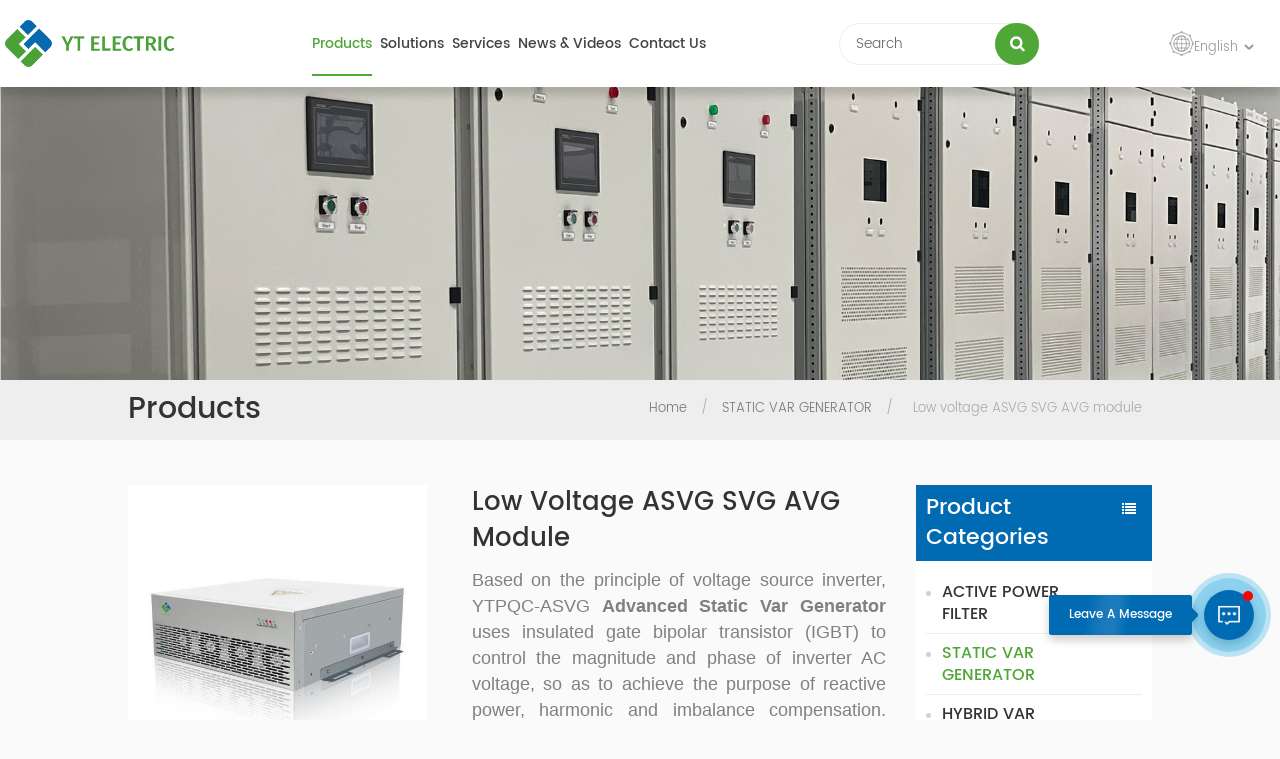

--- FILE ---
content_type: text/html
request_url: https://www.ytelect.com/low-voltage-asvg-svg-avg-module_p32.html
body_size: 22091
content:
<!DOCTYPE html PUBLIC "-//W3C//DTD XHTML 1.0 Transitional//EN" "http://www.w3.org/TR/xhtml1/DTD/xhtml1-transitional.dtd">
<html xmlns="http://www.w3.org/1999/xhtml">
<head>
    <meta http-equiv="X-UA-Compatible" content="IE=edge">
    <meta name="viewport" content="width=device-width, initial-scale=1.0, user-scalable=no">
    <meta http-equiv="Content-Type" content="text/html; charset=utf-8" />
    <meta http-equiv="X-UA-Compatible" content="IE=edge,Chrome=1" />
    <meta http-equiv="X-UA-Compatible" content="IE=9" />
    <meta http-equiv="Content-Type" content="text/html; charset=utf-8" />
                <title>China Low voltage ASVG SVG AVG module suppliers,Low voltage ASVG SVG AVG module factories</title>
        <meta name="keywords" content="Active VAR generator AVG,Active compensator module,Active power compensation device" />
        <meta name="description" content="We are professional Low voltage ASVG SVG AVG module suppliers,we supply high quality Active VAR generator AVG for sale." />
        <meta name="google-site-verification" content="wQ2gCZ2HFQovoKL_PsJ8gdHFQqX-ueB3ks0cWxajOaY" />            <meta property ="og:site_name" content="Shanghai Yingtong Electric Co., Ltd">
    <meta property ="og:url" content="https://www.ytelect.com/low-voltage-asvg-svg-avg-module_p32.html">
    <meta property ="og:title" content="China Low voltage ASVG SVG AVG module suppliers,Low voltage ASVG SVG AVG module factories"/>
    <meta property="og:type" content="website">
    <meta property ="og:description" content ="We are professional Low voltage ASVG SVG AVG module suppliers,we supply high quality Active VAR generator AVG for sale."/>
                        <meta property ="og:image:secure_url" content="https://www.ytelect.com/uploadfile/202204/16/ed48420d246427f4b82325309a87963c_thumb.jpg"/>
            <meta name="twitter:card" content="summary_large_image">
            <meta name="twitter:image" content="https://www.ytelect.com/uploadfile/202204/16/ed48420d246427f4b82325309a87963c_thumb.jpg">
                <meta name="twitter:title" content="China Low voltage ASVG SVG AVG module suppliers,Low voltage ASVG SVG AVG module factories">
    <meta name="twitter:description" content="We are professional Low voltage ASVG SVG AVG module suppliers,we supply high quality Active VAR generator AVG for sale.">
    <link rel="canonical" href="https://www.ytelect.com/low-voltage-asvg-svg-avg-module_p32.html">
                    
            <script type="application/ld+json">
    [
        {
                "@context": "https://schema.org",
                "@type": "Organization",
                "name": "Shanghai Yingtong Electric Co., Ltd",
                "description": "We are professional Low voltage ASVG SVG AVG module suppliers,we supply high quality Active VAR generator AVG for sale.",
                "image": "https://www.ytelect.com/uploadfile/202204/16/ed48420d246427f4b82325309a87963c_thumb.jpg",
                "url": "https://www.ytelect.com/low-voltage-asvg-svg-avg-module_p32.html",
                "logo": "https://www.ytelect.com/uploadfile/userimg/9598cf89f2d089a369540aa98d504909.png",
                "address": {
                    "@type": "PostalAddress",
                    "addressLocality": "China",
					"addressRegion": "China",
					"addressCountry": "CN",
                    "postalCode": "201601",
                    "streetAddress": "Building S4, No. 777 Sizhuan Road, Songjiang District, Shanghai"
                },
                "email": "sales@yt-electric.com",
                "telephone": "+86 13916773676"
            },
            {
                "@context": "https://schema.org",
                "@type": "BreadcrumbList",
                "itemListElement": [
                    {
                        "@type": "ListItem",
                        "position": 1,
                        "name": "Home",
                        "item": "https://www.ytelect.com"
                    },
                    {
                        "@type": "ListItem",
                        "position": 2,
                        "name": "STATIC VAR GENERATOR",
                        "item": "https://www.ytelect.com/static-var-generator_c4"
                                    
                    },
                    {
                        "@type": "ListItem",
                        "position": 3,
                        "name": "Low voltage ASVG SVG AVG module",
                        "item": "https://www.ytelect.com/low-voltage-asvg-svg-avg-module_p32.html"
                    }
                ]
            },
            {
                "@context": "https://schema.org",
                "@type": "Product",
                "category": "STATIC VAR GENERATOR",
                            
                "name": "Low voltage ASVG SVG AVG module",
                "url": "https://www.ytelect.com/low-voltage-asvg-svg-avg-module_p32.html",
                "image": "https://www.ytelect.com/uploadfile/202204/16/ed48420d246427f4b82325309a87963c_thumb.jpg",
                "description": "We are professional Low voltage ASVG SVG AVG module suppliers,we supply high quality Active VAR generator AVG for sale.",
                "manufacturer": {
                    "@type": "Organization",
                    "legalName": "Shanghai Yingtong Electric Co., Ltd",
                    "address": {
                        "@type": "PostalAddress",
                        "addressCountry": "China",
                        "addressLocality": "Building S4, No. 777 Sizhuan Road, Songjiang District, Shanghai"
                    }
                },
                "offers": {
                    "@type": "Offer",
                    "url": "https://www.ytelect.com/low-voltage-asvg-svg-avg-module_p32.html",
                    "priceCurrency": "USD",
                    "price": "0.00",
                    "availability": "https://schema.org/InStock",
                    "itemCondition": "https://schema.org/NewCondition",
                    "seller": {
                        "@type": "Organization",
                        "name": "Shanghai Yingtong Electric Co., Ltd"
                    }
                }
            },
			{
                "@context": "https://schema.org/",
                "@type": "ImageObject",
                "contentUrl": "https://www.ytelect.com/uploadfile/202204/16/ed48420d246427f4b82325309a87963c_thumb.jpg",
                "license": "https://www.ytelect.com/privacy-policy_d4",
                 "acquireLicensePage":"https://www.ytelect.com/contact-us_d2",
                "creditText": "Shanghai Yingtong Electric Co., Ltd",
                "creator": {
                    "@type": "Person",
                    "name": "Shanghai Yingtong Electric Co., Ltd"
                },
                "copyrightNotice": "Shanghai Yingtong Electric Co., Ltd"
            }
    ]

		</script>
                <link href="/uploadfile/userimg/14c60e5f586012c989401cd7134cf608.png" rel="shortcut icon"  />
                <link rel="alternate" hreflang="en" href="https://www.ytelect.com/low-voltage-asvg-svg-avg-module_p32.html" />
            <link rel="alternate" hreflang="fr" href="https://fr.ytelect.com/low-voltage-asvg-svg-avg-module_p32.html" />
            <link rel="alternate" hreflang="de" href="https://de.ytelect.com/low-voltage-asvg-svg-avg-module_p32.html" />
            <link rel="alternate" hreflang="es" href="https://es.ytelect.com/low-voltage-asvg-svg-avg-module_p32.html" />
            <link rel="alternate" hreflang="ar" href="https://ar.ytelect.com/low-voltage-asvg-svg-avg-module_p32.html" />
        <link rel="alternate" href="https://www.ytelect.com/low-voltage-asvg-svg-avg-module_p32.html" hreflang="x-default" />
    <link type="text/css" rel="stylesheet" href="/template/css/bootstrap.css">
    <link type="text/css" rel="stylesheet" href="/template/css/font-awesome.min.css">
    <link type="text/css" rel="stylesheet" href="/template/css/animate.css" />
    <link type="text/css" rel="stylesheet" href="/template/css/style.css">
        <script type="text/javascript" src="/template/js/jquery-1.8.3.js"></script>
    <script type="text/javascript" src="/template/js/bootstrap.min.js"></script>
    <script type="text/javascript" src="/template/js/swiper.min.js"></script>
    <script type="text/javascript" src="/js/front/common.js"></script>

    <!--[if ie9]
<script src="/template/js/html5shiv.min.js"></script>
<script src="/template/js/respond.min.js"></script>
-->

    <!--[if IE 8]>
    <script src="https://oss.maxcdn.com/libs/html5shiv/3.7.0/html5shiv.js"></script>
    <script src="https://oss.maxcdn.com/libs/respond.js/1.3.0/respond.min.js"></script>
    <![endif]-->
    <script >
        if( /Android|webOS|iPhone|iPad|iPod|BlackBerry|IEMobile|Opera Mini/i.test(navigator.userAgent) ) {
            $(function () {
                $('.newm img').attr("style","");
                $(".newm img").attr("width","");
                $(".newm img").attr("height","");

            })
        }
    </script>
                <!-- Google Tag Manager -->
<script>(function(w,d,s,l,i){w[l]=w[l]||[];w[l].push({'gtm.start':
new Date().getTime(),event:'gtm.js'});var f=d.getElementsByTagName(s)[0],
j=d.createElement(s),dl=l!='dataLayer'?'&l='+l:'';j.async=true;j.src=
'https://www.googletagmanager.com/gtm.js?id='+i+dl;f.parentNode.insertBefore(j,f);
})(window,document,'script','dataLayer','GTM-WZMWS23');</script>
<!-- End Google Tag Manager -->    </head>
<body>
<!-- Google Tag Manager (noscript) -->
<noscript><iframe src="https://www.googletagmanager.com/ns.html?id=GTM-WZMWS23"
height="0" width="0" style="display:none;visibility:hidden"></iframe></noscript>
<!-- End Google Tag Manager (noscript) -->
<header class="large">
    <div class="wrapper">
        <nav id="main-nav">
            <ul class="first-nav">
                <li>
                    <a href="/">Home</a>
                </li>
            </ul>
            <ul class="second-nav">

                <li><a href="/products">Products<i class="fa fa-angle-down"></i></a>
                    <ul class="nav_child">
                                                                                    <li><a href="/active-power-filter_c3" title="ACTIVE POWER FILTER">ACTIVE POWER FILTER</a>
                                                                    </li>
                                                                                                                <li><a href="/static-var-generator_c4" title="STATIC VAR GENERATOR">STATIC VAR GENERATOR</a>
                                                                    </li>
                                                                                                                <li><a href="/hybrid-var-compensator_c5" title="HYBRID VAR COMPENSATOR">HYBRID VAR COMPENSATOR</a>
                                                                    </li>
                                                                                                                <li><a href="/medium-voltage-statcom_c17" title="Medium Voltage Statcom">Medium Voltage Statcom</a>
                                                                    </li>
                                                                                                                <li><a href="/energy-storage-system_c13" title="Energy Storage System">Energy Storage System</a>
                                                                            <ul>
                                                                                                                                        <li><a href="/micro-inverter_c19" title="Micro Inverter">Micro Inverter</a></li>
                                                                                                                                                                                                                                                                                                                                                                                                        </ul>
                                                                    </li>
                                                                                                                <li><a href="/ev-charger_c18" title="EV Charger">EV Charger</a>
                                                                    </li>
                                                                        </ul>
                </li>
                                                    <li><a  href="/solutions_nc2">Solutions</a>
                                                    <ul class="nav_child">
                                                                    <li><a href="/active-power-filter-solutions_nc9">ACTIVE POWER FILTER SOLUTIONS</a></li>
                                                                    <li><a href="/static-var-generator-solutions_nc10">STATIC VAR GENERATOR SOLUTIONS</a></li>
                                                                    <li><a href="/hybrid-var-compensator-solutions_nc11">HYBRID VAR COMPENSATOR SOLUTIONS</a></li>
                                                            </ul>
                                            </li>
                                                                    <li><a href="/services_d14">Services</a>
                                                      <ul class="nav_child">
                                                                    <li><a href="/support_nc7" title="TECHNICAL SUPPORT">TECHNICAL SUPPORT</a></li>
                                                                    <li><a href="/category/downloads/1" title="DOWNLOAD">DOWNLOAD</a></li>
                                                                    <li><a href="/certificate_nc13" title="CERTIFICATE">CERTIFICATE</a></li>
                                                            </ul>
                                            </li>
                
                                                    <li><a  href="/news-videos_nc1">News & Videos</a>
                                                    <ul class="nav_child">
                                                                    <li><a href="/news-events_nc12">News & events</a></li>
                                                                    <li><a href="/videos_nc3">Videos</a></li>
                                                                <li class="">
                                    <a href="/blog">Blog</a>
                                </li>
                            </ul>
                                            </li>
                                                                    <li><a href="/contact-us_d2">Contact Us</a>
                                                    <ul class="nav_child">
                                                                    <li><a href="/about-us_d1" title="ABOUT US">ABOUT US</a></li>
                                                            </ul>
                                            </li>
                

            </ul>
            <ul class="select_lan clearfix">

                <li class="title">Select Language <i class="fa fa-angle-double-down"></i></li>
                                        <li><a href="https://www.ytelect.com/low-voltage-asvg-svg-avg-module_p32.html"><img src="/template/images/en.jpg" alt="English"/><p>English</p></a></li>
                                                        <li><a href="https://fr.ytelect.com/low-voltage-asvg-svg-avg-module_p32.html"><img src="/template/images/fr.jpg" alt="français"/><p>français</p></a></li>
                                    <li><a href="https://de.ytelect.com/low-voltage-asvg-svg-avg-module_p32.html"><img src="/template/images/de.jpg" alt="Deutsch"/><p>Deutsch</p></a></li>
                                    <li><a href="https://es.ytelect.com/low-voltage-asvg-svg-avg-module_p32.html"><img src="/template/images/es.jpg" alt="español"/><p>español</p></a></li>
                                    <li><a href="https://ar.ytelect.com/low-voltage-asvg-svg-avg-module_p32.html"><img src="/template/images/ar.jpg" alt="العربية"/><p>العربية</p></a></li>
                                <li><a href="https://cn.ytelect.com/"><img src="/template/images/cn.jpg" alt="中文"/><p>中文</p></a></li>
            </ul>
        </nav>
        <a class="toggle">
            <span></span>
            <span></span>
            <span></span>
        </a>
    </div>
    
    <div class="nav_section clearfix">
        <div class="container">
			<div class="main">
			
                <a href="/" id="logo"><img src="/uploadfile/userimg/9598cf89f2d089a369540aa98d504909.png" alt="Shanghai Yingtong Electric Co., Ltd" /></a>

                        <div class="mainmenu-area">
                <div class="mainmenu-left visible-lg visible-md">
                    <div class="mainmenu">
                        <nav>
                            <ul class="clearfix">
                                
                                <li class="active"><a href="/products">Products<i></i></a>
                                    <ul  class="vmegamenu clearfix">
										                                        										<li class="has_child">
											<a href="/active-power-filter_c3" title="ACTIVE POWER FILTER" class="title">ACTIVE POWER FILTER</a>
																					</li>
										                                                                                										<li class="has_child">
											<a href="/static-var-generator_c4" title="STATIC VAR GENERATOR" class="title">STATIC VAR GENERATOR</a>
																					</li>
										                                                                                										<li class="has_child">
											<a href="/hybrid-var-compensator_c5" title="HYBRID VAR COMPENSATOR" class="title">HYBRID VAR COMPENSATOR</a>
																					</li>
										                                                                                										<li class="has_child">
											<a href="/medium-voltage-statcom_c17" title="Medium Voltage Statcom" class="title">Medium Voltage Statcom</a>
																					</li>
										                                                                                										<li class="has_child">
											<a href="/energy-storage-system_c13" title="Energy Storage System" class="title">Energy Storage System</a>
																						<ul>

                                                                                                                                                <li><a href="/micro-inverter_c19" title="Micro Inverter" >Micro Inverter</a></li>
                                                                                                                                                                                                                                                                                                                                                                                                
											</ul>
											 										</li>
										                                                                                										<li class="has_child">
											<a href="/ev-charger_c18" title="EV Charger" class="title">EV Charger</a>
																					</li>
										                                                                            </ul>
                                </li>
                                                                                                    <li ><a  href="/solutions_nc2">Solutions</a>
                                                                                    <ul class="vmegamenu">
                                                                                                    <li><a href="/active-power-filter-solutions_nc9">ACTIVE POWER FILTER SOLUTIONS</a></li>
                                                                                                    <li><a href="/static-var-generator-solutions_nc10">STATIC VAR GENERATOR SOLUTIONS</a></li>
                                                                                                    <li><a href="/hybrid-var-compensator-solutions_nc11">HYBRID VAR COMPENSATOR SOLUTIONS</a></li>
                                                                                            </ul>
                                                                            </li>
                                                                                                                                    <li class=""><a href="/services_d14">Services</a>
                                                                                    <ul class="vmegamenu">
                                                                                                    <li><a href="/support_nc7" title="TECHNICAL SUPPORT">TECHNICAL SUPPORT</a></li>
                                                                                                    <li><a href="/category/downloads/1" title="DOWNLOAD">DOWNLOAD</a></li>
                                                                                                    <li><a href="/certificate_nc13" title="CERTIFICATE">CERTIFICATE</a></li>
                                                                                            </ul>
                                                                            </li>
                                
                                                                                                    <li ><a  href="/news-videos_nc1">News & Videos</a>
                                                                                    <ul class="vmegamenu">
                                                                                                    <li><a href="/news-events_nc12">News & events</a></li>
                                                                                                    <li><a href="/videos_nc3">Videos</a></li>
                                                                                                <li class="">
                                                    <a href="/blog">Blog</a>
                                                </li>
                                            </ul>
                                                                            </li>
                                                                                                                                    <li class=""><a href="/contact-us_d2">Contact Us</a>
                                                                                    <ul class="vmegamenu">
                                                                                                    <li><a href="/about-us_d1" title="ABOUT US">ABOUT US</a></li>
                                                                                            </ul>
                                                                            </li>
                                

                                                                                                                                                                                                                                                                                                                                                                                                                                                                                                                                                                                                                                                                                                                            </ul>
                        </nav>
                    </div>
                </div>
            </div>
			<div class="top_search">
                <input name="search_keyword" onkeydown="javascript:enterIn(event);" type="text" value="Search" onfocus="if(this.value=='Search'){this.value='';}" onblur="if(this.value==''){this.value='Search';}" class="search_main">
                <input name="" type="submit" class="search_btn btn_search1" value="">
            </div>
            <ul class="language">
                <li>
                    <div class="menu">
                                                        <em class="menu-title"><img src="/template/images/top_ico1.png" alt="English"><p>English<i></i></p></em>
                                                    <ul class="menu-dropdown clearfix">
                                                                <li><a href="https://www.ytelect.com/low-voltage-asvg-svg-avg-module_p32.html"><img src="/template/images/en.jpg" alt="English"/>English</a></li>
                                                                                            <li><a href="https://fr.ytelect.com/low-voltage-asvg-svg-avg-module_p32.html"><img src="/template/images/fr.jpg" alt="français"/>français</a></li>
                                                            <li><a href="https://de.ytelect.com/low-voltage-asvg-svg-avg-module_p32.html"><img src="/template/images/de.jpg" alt="Deutsch"/>Deutsch</a></li>
                                                            <li><a href="https://es.ytelect.com/low-voltage-asvg-svg-avg-module_p32.html"><img src="/template/images/es.jpg" alt="español"/>español</a></li>
                                                            <li><a href="https://ar.ytelect.com/low-voltage-asvg-svg-avg-module_p32.html"><img src="/template/images/ar.jpg" alt="العربية"/>العربية</a></li>
                                                        <li><a href="https://cn.ytelect.com/"><img src="/template/images/cn.jpg" alt="中文"/>中文</a></li>
                        </ul>
                    </div>
                </li>
            </ul>
			
        </div>
		</div>
    </div>
</header>
<div class="height"></div>
<div class="mod_search clearfix hidden">
    <input name="search_keyword4" onkeydown="javascript:enterIn2(event);" type="text" class="mod_main " placeholder="Search info">
    <input type="submit" class="mod_btn btn_search4" value="">
</div>
    <div class="n_banner">
                        <div class="img"><a href="javascript:void(0)" rel="nofollow" ><img src="/uploadfile/bannerimg/16500895762717.jpg" alt="" /></a></div>
            </div>

    <div class="mbx_section">
        <div class="container clearfix">
            <div class="n_title">Products</div>
            <div class="mbx">
                <a href="/">Home</a>
                                                            <span>/</span>
                        <h2><a href="/static-var-generator_c4">STATIC VAR GENERATOR</a></h2>
                    <span>/</span><span>Low voltage ASVG SVG AVG module</span>
                            </div>
        </div>
    </div>
    <div class="index_main">
        <div class="container">
            <div id="main" class="n_left penci-main-sticky-sidebar">
        <div class="theiaStickySidebar">
        <div class="modules">
            <section class="block left_nav">
                <div class="unfold nav_h4">Product categories</div>
                <div class="toggle_content clearfix">
                    <ul class="mtree">
                                                                        <li class="clearfix ">                            <a href="/active-power-filter_c3" >ACTIVE POWER FILTER</a>

                                                    </li>
                                                                                        <li class="clearfix active">                            <a href="/static-var-generator_c4" >STATIC VAR GENERATOR</a>

                                                    </li>
                                                                                        <li class="clearfix ">                            <a href="/hybrid-var-compensator_c5" >HYBRID VAR COMPENSATOR</a>

                                                    </li>
                                                                                        <li class="clearfix ">                            <a href="/medium-voltage-statcom_c17" >Medium Voltage Statcom</a>

                                                    </li>
                                                                                        <li class="clearfix "><span></span>                            <a href="/energy-storage-system_c13" >Energy Storage System</a>

                                                            <ul>
                                                                                                                <li class=""><a  href="/micro-inverter_c19">Micro Inverter</a>
                                                                                    </li>
                                                                                                                                                                                                                                                                                                                                </ul>
                                                    </li>
                                                                                        <li class="clearfix ">                            <a href="/ev-charger_c18" >EV Charger</a>

                                                    </li>
                                                        </div>
                <script type="text/javascript" src="/template/js/mtree.js"></script>
            </section>
            <section class="block hot_left">
                <h4 class="left_h4">New Products</h4>
                <div class="toggle_content clearfix">
                    <ul>
                                                    <li>
                                <div class="li clearfix">
                                    <a class="img" href="/silicon-carbide-sic-mosfet-active-harmonic-filter-ultra-ahf_p78.html" title="Silicon Carbide (SiC) MOSFET Active Harmonic Filter Ultra AHF"><img id="product_detail_img"  alt="YT Active Power Filter" src="/uploadfile/202512/17/f24366c29af0ac860c0c04e6526c74ee_thumb.jpg" /></a>
                                    <div class="h4"><a href="/silicon-carbide-sic-mosfet-active-harmonic-filter-ultra-ahf_p78.html" title="Silicon Carbide (SiC) MOSFET Active Harmonic Filter Ultra AHF">Silicon Carbide (SiC) MOSFET Active Harmonic Filter Ultra AHF</a></div>
                                    <a href="/silicon-carbide-sic-mosfet-active-harmonic-filter-ultra-ahf_p78.html" title="Silicon Carbide (SiC) MOSFET Active Harmonic Filter Ultra AHF" class="more">View More<i class="fa fa-caret-right"></i></a>
                                </div>
                            </li>
                                                    <li>
                                <div class="li clearfix">
                                    <a class="img" href="/active-harmonic-filter-ahf_p14.html" title="Active Harmonic Filter AHF"><img id="product_detail_img"  alt="YT Active Power Filter" src="/uploadfile/202504/25/8551247952493f8745c0ff38aa195b65_thumb.jpg" /></a>
                                    <div class="h4"><a href="/active-harmonic-filter-ahf_p14.html" title="Active Harmonic Filter AHF">Active Harmonic Filter AHF</a></div>
                                    <a href="/active-harmonic-filter-ahf_p14.html" title="Active Harmonic Filter AHF" class="more">View More<i class="fa fa-caret-right"></i></a>
                                </div>
                            </li>
                                                    <li>
                                <div class="li clearfix">
                                    <a class="img" href="/active-power-filter-apf_p9.html" title="Active Power Filter APF"><img id="product_detail_img"  alt="YT Active Power Filter" src="/uploadfile/202202/25/5fb75da2fcd009270c1b6eafbebd323a_thumb.png" /></a>
                                    <div class="h4"><a href="/active-power-filter-apf_p9.html" title="Active Power Filter APF">Active Power Filter APF</a></div>
                                    <a href="/active-power-filter-apf_p9.html" title="Active Power Filter APF" class="more">View More<i class="fa fa-caret-right"></i></a>
                                </div>
                            </li>
                                                    <li>
                                <div class="li clearfix">
                                    <a class="img" href="/active-dynamic-filter-adf_p15.html" title="Active Dynamic Filter ADF"><img id="product_detail_img"  alt="YT Active Dynamic Filter" src="/uploadfile/202204/13/9765178f0b30f30bafe208332b034b43_thumb.jpg" /></a>
                                    <div class="h4"><a href="/active-dynamic-filter-adf_p15.html" title="Active Dynamic Filter ADF">Active Dynamic Filter ADF</a></div>
                                    <a href="/active-dynamic-filter-adf_p15.html" title="Active Dynamic Filter ADF" class="more">View More<i class="fa fa-caret-right"></i></a>
                                </div>
                            </li>
                                                    <li>
                                <div class="li clearfix">
                                    <a class="img" href="/wall-mounted-advanced-harmonic-filter_p18.html" title="Wall mounted Advanced Harmonic Filter"><img id="product_detail_img"  alt="YT Wall mounted AHF Filter" src="/uploadfile/202204/15/403b05bf87646773e217ca6ebaf58066_thumb.jpg" /></a>
                                    <div class="h4"><a href="/wall-mounted-advanced-harmonic-filter_p18.html" title="Wall mounted Advanced Harmonic Filter">Wall mounted Advanced Harmonic Filter</a></div>
                                    <a href="/wall-mounted-advanced-harmonic-filter_p18.html" title="Wall mounted Advanced Harmonic Filter" class="more">View More<i class="fa fa-caret-right"></i></a>
                                </div>
                            </li>
                                                    <li>
                                <div class="li clearfix">
                                    <a class="img" href="/active-harmonic-correction-unit_p20.html" title="Active Harmonic Correction Unit"><img id="product_detail_img"  alt="YT Harmonic Correction Unit" src="/uploadfile/202204/15/27646473ba50a76c053821511eb14825_thumb.jpg" /></a>
                                    <div class="h4"><a href="/active-harmonic-correction-unit_p20.html" title="Active Harmonic Correction Unit">Active Harmonic Correction Unit</a></div>
                                    <a href="/active-harmonic-correction-unit_p20.html" title="Active Harmonic Correction Unit" class="more">View More<i class="fa fa-caret-right"></i></a>
                                </div>
                            </li>
                                                    <li>
                                <div class="li clearfix">
                                    <a class="img" href="/active-harmonic-filtration-system_p22.html" title="Active Harmonic Filtration System"><img id="product_detail_img"  alt="YT Active Harmonic Filtration System" src="/uploadfile/202204/16/5f575388f661caf2b3616c53ecbf816f_thumb.jpg" /></a>
                                    <div class="h4"><a href="/active-harmonic-filtration-system_p22.html" title="Active Harmonic Filtration System">Active Harmonic Filtration System</a></div>
                                    <a href="/active-harmonic-filtration-system_p22.html" title="Active Harmonic Filtration System" class="more">View More<i class="fa fa-caret-right"></i></a>
                                </div>
                            </li>
                                                    <li>
                                <div class="li clearfix">
                                    <a class="img" href="/even-and-odd-harmonic-filters_p25.html" title="Even and Odd Harmonic Filters"><img id="product_detail_img"  alt="YT Even and Odd Harmonic Filters" src="/uploadfile/202204/16/1628322e4b3a9881662a2498829ad04c_thumb.jpg" /></a>
                                    <div class="h4"><a href="/even-and-odd-harmonic-filters_p25.html" title="Even and Odd Harmonic Filters">Even and Odd Harmonic Filters</a></div>
                                    <a href="/even-and-odd-harmonic-filters_p25.html" title="Even and Odd Harmonic Filters" class="more">View More<i class="fa fa-caret-right"></i></a>
                                </div>
                            </li>
                                                    <li>
                                <div class="li clearfix">
                                    <a class="img" href="/active-load-balancer-alb_p37.html" title="Active Load Balancer ALB"><img id="product_detail_img"  alt="YT Active Load balancing" src="/uploadfile/202202/25/5fb75da2fcd009270c1b6eafbebd323a_thumb.png" /></a>
                                    <div class="h4"><a href="/active-load-balancer-alb_p37.html" title="Active Load Balancer ALB">Active Load Balancer ALB</a></div>
                                    <a href="/active-load-balancer-alb_p37.html" title="Active Load Balancer ALB" class="more">View More<i class="fa fa-caret-right"></i></a>
                                </div>
                            </li>
                                                    <li>
                                <div class="li clearfix">
                                    <a class="img" href="/advanced-harmonic-filter-15a-25a-50a-75a-100a-150a_p60.html" title="Advanced Harmonic Filter 15A 25A 50A 75A 100A 150A"><img id="product_detail_img"  alt="Advanced Harmonic Filter AHF" src="/uploadfile/202204/16/1628322e4b3a9881662a2498829ad04c_thumb.jpg" /></a>
                                    <div class="h4"><a href="/advanced-harmonic-filter-15a-25a-50a-75a-100a-150a_p60.html" title="Advanced Harmonic Filter 15A 25A 50A 75A 100A 150A">Advanced Harmonic Filter 15A 25A 50A 75A 100A 150A</a></div>
                                    <a href="/advanced-harmonic-filter-15a-25a-50a-75a-100a-150a_p60.html" title="Advanced Harmonic Filter 15A 25A 50A 75A 100A 150A" class="more">View More<i class="fa fa-caret-right"></i></a>
                                </div>
                            </li>
                                            </ul>
                </div>
            </section>
                            <div class="about_r">
                    <a href="/about-us_d1" class="img"><img src="/uploadfile/single/dd0e304157a085c8efe3c2bbb5003502.jpg" alt="ABOUT US"/></a>
                    <div class="p">Company Profile&nbsp; &nbsp; Shanghai Yingtong(YT) Electric Co., Ltd is a holding subsidiary of the listed company CSG Smart Science &amp; Technology Co., Ltd. (Stock Code: 300222). As a pioneer and leader in power quality solutions, YT specializes in&nbsp; R&amp;D, production, and sale of Active Power Filter, Static Var Generator, Active Load Balancer, Hybrid Reactive Power Compensation, Medium Voltage Statcom,and Energy Storage Systems.YT focuses on new energy and power quality solutions, energy efficiency management systems, etc. &nbsp; &nbsp; &nbsp; &nbsp; &nbsp;YT Electric &nbsp; OEM and ODM Manufacturer of AHF and SVG With More Than 15 Years Experience &nbsp; Our Vision &nbsp; Becoming the World's Top Power Quality Company &nbsp; Our Mission &nbsp; Creating Value For Our Customers, Empowering Their Success Fostering Happiness for All Employees: Enriching Lives and Elevating Spirits Contributing To Sustainable Development In Society &nbsp; Professional Leadership Team &nbsp; &nbsp; Mr Zhong, General Manager Senior engineer +25 years engaged in technical research and development, technical management and production management of products and projects in the fields of power electronics, power and electrical automation control, communication, software engineering, test engineering and other fields. In 2008, The&nbsp;third prize of Shanghai Science and Technology Progress Award; In 2010, The second prize of scientific and technological progress of the Ministry of Machinery Industry; In 2010, Leaders of three Shanghai high-tech achievement transformation projects; In 2011, he was rated as a senior engineer of electronic information. 82 patents, including 37 invention patents and 8 papers published. &nbsp; Mrs Zhang, Co-Partner of YT Electric Executive Deputy General Manager of the company Lean Six Sigma Master Black Belt Former general manager of a Fortune 500 company Global Operation Leader,ANTAI&nbsp;Economics and Management, Shanghai Jiaotong University (CLGO) MBA Lean Management Course Distinguished Lecturer Master of Industrial Engineering, Shanghai Jiaotong University EMBA,China Europe International Business College Over 25 years of working experience in state-owned, foreign and private companies, Accumulation of substantial amounts involved in strategic planning and execution, Sales market, new product development, operation management, quality management, Hands-on experience in supply chain management, human resources and finance. Published 3 books and translated 3 Lean monographs. TOP 5 Strength: Achievement, Strategy, Learning, Concentration, Confidence &nbsp; Dr Zhang, R&amp;D Director Senior Engineer&nbsp; 15+ years of experience in software and hardware development and management of power quality product R&amp;Dt Proficient in the core software and hardware technologies of power electronics, familiar with the application scenarios of power quality products, and leading the development of products. Formed the company's R&amp;D Team of power quality product. Obtained a number of patents as one of the inventors. Completed the transformation of high-tech achievements of the YT's Static Var Generators and Active Power&nbsp;Filters. Assist the company to successfully apply for the 2021 Science and Technology Innovation Small Giant Enterprise. Led the development of YT&nbsp;Static Var Generator and Active Power Filter module with&nbsp;three-level topology, and realized the power serialization of the two product models at the same time. More than 30&nbsp;patents. &nbsp; Dr Li, Senior Engineer Hardware manager(R&amp;D) 15+ Years of experience in embedded hardware design, Good at hardware design, testing and debugging..&nbsp; Leading a number of software design projects. &nbsp; Dr Zeng, Senior Engineer Software&nbsp;manager(R&amp;D) 10+ Years of experience in embedded software design, Good at software programming, simulation, modeling, testing. Leading a number of software design projects. &nbsp; Master Li, Senior Service Engineer 10+ years of rich experience in power quality management industry. Mainly responsible for product pre-sales and after-sales technical support Good at technical Analysis, consultation, product problem handling, customer training, program design. Responsible for projects design. &nbsp; Master Zhou,&nbsp;Senior Engineer Hardware Design Manager +10 years of working experience in hardware design in the power quality field. Good at hardware design and output of module complete machine, customized product design; Responsible for communication and coordination of Modules and Structure design Responsible for communication and coordination of&nbsp; whole cabinet project, whole cabinet structure design, etc. &nbsp; Master Yao, Senior Service Engineer Power quality management expert Good at power quality analysis, governance, debugging, maintenance, to provide customers with high-quality and efficient services. &nbsp; &nbsp; Professional Energy Leader &nbsp; &nbsp; Excelled at IGBT applica...</div>
                    <a href="/about-us_d1" class="more">Read More<i class="fa fa-angle-right"></i></a>
                </div>
                                        <div class="con_r">
                    <div class="pic"><img src="/uploadfile/single/b4b5792c98eca52198456c7706bb7538.jpg" alt="Have a Question?"/>
                        <div class="icon"></div>
                        <div class="h4">Have a Question?</div>
                                                                                <a rel="nofollow" target="_blank" href="mailto:sales@yt-electric.com">sales@yt-electric.com</a>
                        
                    </div>
                </div>
                    </div>
    </div>
</div>            <div id="sidebar" class="penci-sticky-sidebar n_right">
                <div class="theiaStickySidebar">
                    <div class="pro_page">
                        <div class="row">
                            <div class=" clearfix">
                                <div class="col-sm-5 prom_img sp-wrap-video">
                                    <!--这是详情页视频版块，判断时请加上上面的class:sp-wrap-video ，没有视频也连带不显示-->
                                                                        <div class="sp-wrap">
                                                                                    <a href="/uploadfile/202204/16/ed48420d246427f4b82325309a87963c_medium.jpg"  >
                                                <img  src="/uploadfile/202204/16/ed48420d246427f4b82325309a87963c_medium.jpg" alt = "YTPQC-ASVG SVG Module"    /></a>
                                                                                    <a href="/uploadfile/202204/16/78c366afd144e0df36e42c524ac5dbf3_medium.jpg"  >
                                                <img  src="/uploadfile/202204/16/78c366afd144e0df36e42c524ac5dbf3_medium.jpg" alt = "YTPQC-ASVG SVG Module"    /></a>
                                                                                    <a href="/uploadfile/202204/16/4a93b7eddcad8a5c18d046dfdf91add6_medium.jpg"  >
                                                <img  src="/uploadfile/202204/16/4a93b7eddcad8a5c18d046dfdf91add6_medium.jpg" alt = "YTPQC-ASVG SVG Module"    /></a>
                                                                            </div>
                                </div>
                                <script type="text/javascript" src="/template/js/smoothproducts.min.js"></script>
                                <script>
                                    $(document).ready(function() {
                                        $('.sp-wrap').smoothproducts();
                                    });
                                    $(function(){
                                        $('.sp-video-icon').click(function(){
                                            $(this).addClass("current_border");
                                            $('.sp-video').show();
                                            var index = $(this).index();
                                            $(".sp-wrap").find("a").siblings().css("border","1px solid none").removeClass("sp-current");
                                        });
                                    });
                                    $(function(){
                                        $('.sp-wrap').click(function(){
                                            $('.sp-video').hide();

                                            $('.sp-video-icon').removeClass("current_border");
                                        });

                                    });
                                </script>
                                <div class="col-sm-7 main_text">
                                    <div class="pro_table">
                                        <h1 class="pro_main_title">Low voltage ASVG SVG AVG module</h1>
                                        <div class="pro_main_text clearfix"><p style="text-align: justify;"><span style="font-family: helvetica; font-size: 18px;">Based on the principle of voltage source inverter, YTPQC-ASVG <strong>Advanced Static Var Generator</strong> uses insulated gate bipolar transistor (IGBT) to control the magnitude and phase of inverter AC voltage, so as to achieve the purpose of reactive power, harmonic and imbalance compensation. Because the switching frequency of IGBT is very high (up to 25.6kHz), <strong>ASVG</strong> can compensate rapid reactive loads and achieve quite high compensation accuracy. ASVG have the best cost performance with the function of reactive power and harmonics control.</span></p>
<p style="text-align: justify;">&nbsp;</p></div>
                                        <ul class="clearfix">
                                                                                                                                        <li><p>Item NO.: </p>YTPQC-ASVG</li>
                                                                                                                                        <li><p>Order(MOQ): </p>1</li>
                                                                                                                                                                                                                                                                                                                        <li><p>Product Origin: </p>SHANGHAI,CHINA</li>
                                                                                                                                        <li><p>Color: </p>RAL7035,Black</li>
                                                                                                                                                                                    <li><p>Weight： </p>50kg</li>
                                                                                                                                                                            </ul>
                                        <div class="pro_more">
                                            <div class="main-more"><a href="#content"><i class="fa fa-commenting"></i>Inquire Now</a></div>
                                        </div>
                                    </div>
                                </div>
                            </div>
                        </div>
                    </div>
                    <div class="products_main">
                        <div class="features-tab indicator-style clearfix">
                            <ul class="nav nav-tabs moz clearfix" role="tablist">
                                                                <li role="presentation" class="active">
                                    <a href="#about01" aria-controls="home" role="tab" data-toggle="tab">Introduction</a>
                                </li>
                                                                                                <li role="presentation">
                                    <a href="#about02"  aria-controls="home" role="tab" data-toggle="tab" class="">Advantages</a>
                                </li>
                                                                                                <li role="presentation">
                                    <a href="#about03" aria-controls="home" role="tab" data-toggle="tab" class="">Data Sheet</a>
                                </li>
                                                                                                <li role="presentation">
                                    <a href="#about04" aria-controls="home" role="tab" data-toggle="tab" class="">Applications</a>
                                </li>
                                                                                                <li role="presentation">
                                    <a href="#about05" aria-controls="home" role="tab" data-toggle="tab" class="">Download</a>
                                </li>
                                                            </ul>
                            <div class="tab-content page">
                                                                <div role="tabpanel" class="tab-pane active newm" id="about01">
                                    <p align="justify"><span style="font-family: arial, helvetica, sans-serif; color: #2dc26b;"><strong><span style="font-size: 24px;">YT-PQC-ASVG Advanced Static Var Generator</span></strong></span></p>
<p align="justify">&nbsp;</p>
<p style="text-align: justify; line-height: 1.5;" align="justify"><span style="font-family: arial, helvetica, sans-serif; font-size: 18px;">YTPQC-ASVG<a href="/yt-ahf-svg-production_n5"> <strong>Advanced</strong> <strong>Static Var Generator</strong> </a>(ASVG) detects load current in real time through internal and external CT and analyzes the reactive current of load by TI DSP and FPGA, then generates PWM signal to IGBT inverter(3 Level) to generate inductive or capacitive current and compensate reactive current to realize the target power factor. YTPQC-ASVG can also compensate phase imbalance and harmonics.</span><br /><span style="font-family: arial, helvetica, sans-serif; font-size: 18px;">Compared with the traditional capacitor bank, YTPQC <a href="/yt-static-var-generator-production-line_n24"><strong>Advanced Static Var Generator</strong><strong> </strong></a>has the advantages of fast response and high compensation accuracy without under-compensation or over-compensation problems, avoid resonance, etc.</span></p>
<p class="" style="text-align: justify;" align="justify">&nbsp;</p>
<p class="" style="text-align: center;" align="justify"><a href="/operation-mode-of-static-var-generator_n40" target="_blank" rel="noopener"><img title="How ASVG work" src="/js/htmledit/kindeditor/attached/20220407/20220407093312_14612.jpg" alt="How ASVG work" width="993" height="621" align="" /></a></p>
<p>&nbsp;</p>
<p><span style="font-family: arial, helvetica, sans-serif; color: #2dc26b;"><strong><span style="font-size: 24px;">Modular Design</span></strong></span></p>
<p style="text-align: justify;">&nbsp;</p>
<p style="text-align: justify; line-height: 1.5;"><span style="font-family: arial, helvetica, sans-serif; font-size: 18px;">YTPQC series <strong>Advanced Static Var Generator</strong> has a advanced modular design. Usually YTPQC-ASVG consists of one or several <strong>ASVG</strong> modules and an optional touched LCD Human Machine Interface. Each ASVG module is an independent&nbsp; and dynamic reactive power compensation system, and users can change the SVG rating by adding or removing&nbsp; ASVG modules.</span></p>
<p style="text-align: justify; line-height: 1.5;"><span style="font-size: 18px; font-family: arial, helvetica, sans-serif;">&nbsp;According to the mounting type, YTPQC<a href="/yt-active-harmonic-filter-modules_n23">&nbsp;</a><strong><a href="/yt-active-harmonic-filter-modules_n23">Advanced Static Var Generator</a>&nbsp;</strong>can&nbsp; be divided into <a href="/static-var-generator-svg-modular-design_n55" target="_blank" rel="noopener">Rack Modular ASVG,Wall-mounted ASVG and free landing <strong>ASVG</strong>.</a></span></p>
<p><a href="/static-var-generator-svg-modular-design_n55" target="_blank" rel="noopener"><img title="YT 100Kvar Advanced Static Var Generator" src="/js/htmledit/kindeditor/attached/20220411/20220411135233_11681.jpg" alt="YT 100Kvar Advanced Static Var Generator" width="1000" height="500" align="" /></a></p>
<p>&nbsp;</p>
<p><span style="color: #2dc26b; font-family: arial, helvetica, sans-serif;"><strong><span style="font-size: 24px;">Model Description</span></strong></span></p>
<p style="text-align: justify; line-height: 1.2;">&nbsp;</p>
<p style="line-height: 1.5;"><span style="font-family: arial, helvetica, sans-serif; font-size: 18px;">YTPQC-ASVG <a href="/static-var-generator-svg-modular-design_n55"><strong>Advanced Static Var Generator</strong></a> Module series cover from 10kVAr to 100kVAr, support wall mounted type, rack type, free landing modules.</span></p>
<div class="table-responsive"><table style="border-collapse: collapse; width: 100%; height: 248px; border-color: #ffffff;" border="1">
<tbody>
<tr style="height: 118px;">
<td style="width: 8%; background-color: #2dc26b; height: 10px; text-align: center; line-height: 1.5;"><span style="font-family: arial, helvetica, sans-serif;"><span style="color: #ffffff;">SN</span></span></td>
<td style="background-color: #2dc26b; width: 8%; text-align: center; height: 10px; line-height: 1.5;"><span style="font-family: arial, helvetica, sans-serif;"><span style="color: #ffffff;">Item</span></span></td>
<td style="background-color: #2dc26b; width: 10%; text-align: center; height: 10px; line-height: 1.5;">
<p><span style="font-family: arial, helvetica, sans-serif;"><span style="color: #ffffff;">Rated Capacity</span></span></p>
</td>
<td style="background-color: #2dc26b; width: 24%; text-align: center; height: 10px; line-height: 1.5;"><span style="font-family: arial, helvetica, sans-serif;"><span style="color: #ffffff;">Factory Model</span></span></td>
<td style="background-color: #2dc26b; width: 17%; height: 10px; text-align: center; line-height: 1.5;">
<p><span style="font-family: arial, helvetica, sans-serif;"><span style="color: #ffffff;">Dimensions</span></span></p>
<p><span style="font-family: arial, helvetica, sans-serif;"><span style="color: #ffffff;">(W*D*H,MM)</span></span></p>
</td>
<td style="background-color: #2dc26b; width: 8%; text-align: center; height: 10px; line-height: 1.5;">
<p><span style="font-family: arial, helvetica, sans-serif;"><span style="color: #ffffff;">N.W.</span></span></p>
<p><span style="font-family: arial, helvetica, sans-serif;"><span style="color: #ffffff;">(KG)</span></span></p>
</td>
<td style="background-color: #2dc26b; width: 17%; text-align: center; height: 10px; line-height: 1.5;">
<p><span style="font-family: arial, helvetica, sans-serif;"><span style="color: #ffffff;">Packing Size</span></span></p>
<p><span style="font-family: arial, helvetica, sans-serif;"><span style="color: #ffffff;">(W*D*H,MM)</span></span></p>
</td>
<td style="width: 8%; background-color: #2dc26b; height: 10px; text-align: center; line-height: 1.5;">
<p><span style="font-family: arial, helvetica, sans-serif;"><span style="color: #ffffff;">G.W.</span></span></p>
<p><span style="font-family: arial, helvetica, sans-serif;"><span style="color: #ffffff;">(KG)</span></span></p>
</td>
</tr>
<tr style="height: 22px;">
<td style="width: 8%; height: 34px; text-align: center; background-color: #ecf0f1;"><span style="font-family: arial, helvetica, sans-serif;">1</span></td>
<td style="width: 8%; height: 34px; text-align: center; background-color: #ecf0f1;"><span style="font-family: arial, helvetica, sans-serif;">ASVG</span></td>
<td style="width: 10%; height: 34px; text-align: center; background-color: #ecf0f1;"><span style="font-family: arial, helvetica, sans-serif;">10kVAr</span></td>
<td style="width: 24%; height: 34px; text-align: center; background-color: #ecf0f1;"><span style="font-family: arial, helvetica, sans-serif;">YTPQC-ASVG/10-4-4L-RW</span></td>
<td style="width: 17%; height: 34px; text-align: center; background-color: #ecf0f1;"><span style="font-family: arial, helvetica, sans-serif;">360*402*125</span></td>
<td style="width: 8%; height: 34px; text-align: center; background-color: #ecf0f1;"><span style="font-family: arial, helvetica, sans-serif;">20</span></td>
<td style="width: 17%; height: 34px; text-align: center; background-color: #ecf0f1;"><span style="font-family: arial, helvetica, sans-serif;">740*690*445</span></td>
<td style="width: 8%; height: 34px; text-align: center; background-color: #ecf0f1;"><span style="font-family: arial, helvetica, sans-serif;">25</span></td>
</tr>
<tr style="height: 22px;">
<td style="width: 8%; height: 34px; text-align: center; background-color: #ecf0f1;"><span style="font-family: arial, helvetica, sans-serif;">2</span></td>
<td style="width: 8%; height: 34px; text-align: center; background-color: #ecf0f1;"><span style="font-family: arial, helvetica, sans-serif;">ASVG</span></td>
<td style="width: 10%; height: 34px; text-align: center; background-color: #ecf0f1;"><span style="font-family: arial, helvetica, sans-serif;">15kVAr</span></td>
<td style="width: 24%; height: 34px; text-align: center; background-color: #ecf0f1;"><span style="font-family: arial, helvetica, sans-serif;">YTPQC-ASVG/15-4-4L-RW</span></td>
<td style="width: 17%; height: 34px; text-align: center; background-color: #ecf0f1;"><span style="font-family: arial, helvetica, sans-serif;">360*402*125</span></td>
<td style="width: 8%; height: 34px; text-align: center; background-color: #ecf0f1;"><span style="font-family: arial, helvetica, sans-serif;">20</span></td>
<td style="width: 17%; height: 34px; text-align: center; background-color: #ecf0f1;"><span style="font-family: arial, helvetica, sans-serif;">740*690*445</span></td>
<td style="width: 8%; height: 34px; text-align: center; background-color: #ecf0f1;"><span style="font-family: arial, helvetica, sans-serif;">25</span></td>
</tr>
<tr style="height: 22px;">
<td style="width: 8%; height: 34px; text-align: center; background-color: #ecf0f1;"><span style="font-family: arial, helvetica, sans-serif;">3</span></td>
<td style="width: 8%; height: 34px; text-align: center; background-color: #ecf0f1;"><span style="font-family: arial, helvetica, sans-serif;">ASVG</span></td>
<td style="width: 10%; height: 34px; text-align: center; background-color: #ecf0f1;"><span style="font-family: arial, helvetica, sans-serif;">30kVAr</span></td>
<td style="width: 24%; height: 34px; text-align: center; background-color: #ecf0f1;"><span style="font-family: arial, helvetica, sans-serif;">YTPQC-ASVG/30-4-4L-RW</span></td>
<td style="width: 17%; height: 34px; text-align: center; background-color: #ecf0f1;"><span style="font-family: arial, helvetica, sans-serif;">505*550*190</span></td>
<td style="width: 8%; height: 34px; text-align: center; background-color: #ecf0f1;"><span style="font-family: arial, helvetica, sans-serif;">34</span></td>
<td style="width: 17%; height: 34px; text-align: center; background-color: #ecf0f1;"><span style="font-family: arial, helvetica, sans-serif;">740*690*445</span></td>
<td style="width: 8%; height: 34px; text-align: center; background-color: #ecf0f1;"><span style="font-family: arial, helvetica, sans-serif;">40</span></td>
</tr>
<tr style="height: 22px;">
<td style="width: 8%; height: 34px; text-align: center; background-color: #ecf0f1;"><span style="font-family: arial, helvetica, sans-serif;">4</span></td>
<td style="width: 8%; height: 34px; text-align: center; background-color: #ecf0f1;"><span style="font-family: arial, helvetica, sans-serif;">ASVG</span></td>
<td style="width: 10%; height: 34px; text-align: center; background-color: #ecf0f1;"><span style="font-family: arial, helvetica, sans-serif;">50kVAr</span></td>
<td style="width: 24%; height: 34px; text-align: center; background-color: #ecf0f1;"><span style="font-family: arial, helvetica, sans-serif;">YTPQC-ASVG/50-4-4L-RW</span></td>
<td style="width: 17%; height: 34px; text-align: center; background-color: #ecf0f1;"><span style="font-family: arial, helvetica, sans-serif;">505*550*190</span></td>
<td style="width: 8%; height: 34px; text-align: center; background-color: #ecf0f1;"><span style="font-family: arial, helvetica, sans-serif;">35</span></td>
<td style="width: 17%; height: 34px; text-align: center; background-color: #ecf0f1;"><span style="font-family: arial, helvetica, sans-serif;">740*690*445</span></td>
<td style="width: 8%; height: 34px; text-align: center; background-color: #ecf0f1;"><span style="font-family: arial, helvetica, sans-serif;">41</span></td>
</tr>
<tr style="height: 22px;">
<td style="width: 8%; height: 34px; text-align: center; background-color: #ecf0f1;"><span style="font-family: arial, helvetica, sans-serif;">5</span></td>
<td style="width: 8%; height: 34px; text-align: center; background-color: #ecf0f1;"><span style="font-family: arial, helvetica, sans-serif;">ASVG</span></td>
<td style="width: 10%; height: 34px; text-align: center; background-color: #ecf0f1;"><span style="font-family: arial, helvetica, sans-serif;">75kVAr</span></td>
<td style="width: 24%; height: 34px; text-align: center; background-color: #ecf0f1;"><span style="font-family: arial, helvetica, sans-serif;">YTPQC-ASVG/75-4-4L-RW</span></td>
<td style="width: 17%; height: 34px; text-align: center; background-color: #ecf0f1;"><span style="font-family: arial, helvetica, sans-serif;">505*570*280</span></td>
<td style="width: 8%; height: 34px; text-align: center; background-color: #ecf0f1;"><span style="font-family: arial, helvetica, sans-serif;">53</span></td>
<td style="width: 17%; height: 34px; text-align: center; background-color: #ecf0f1;"><span style="font-family: arial, helvetica, sans-serif;">740*690*445</span></td>
<td style="width: 8%; height: 34px; text-align: center; background-color: #ecf0f1;"><span style="font-family: arial, helvetica, sans-serif;">63</span></td>
</tr>
<tr style="height: 23px;">
<td style="width: 8%; height: 34px; text-align: center; background-color: #ecf0f1;"><span style="font-family: arial, helvetica, sans-serif;">6</span></td>
<td style="width: 8%; height: 34px; text-align: center; background-color: #ecf0f1;"><span style="font-family: arial, helvetica, sans-serif;">ASVG</span></td>
<td style="width: 10%; height: 34px; text-align: center; background-color: #ecf0f1;"><span style="font-family: arial, helvetica, sans-serif;">85kVAr</span></td>
<td style="width: 24%; height: 34px; text-align: center; background-color: #ecf0f1;"><span style="font-family: arial, helvetica, sans-serif;">YTPQC-ASVG/85-4-4L-RW</span></td>
<td style="width: 17%; height: 34px; text-align: center; background-color: #ecf0f1;"><span style="font-family: arial, helvetica, sans-serif;">505*570*280</span></td>
<td style="width: 8%; height: 34px; text-align: center; background-color: #ecf0f1;"><span style="font-family: arial, helvetica, sans-serif;">54</span></td>
<td style="width: 17%; height: 34px; text-align: center; background-color: #ecf0f1;"><span style="font-family: arial, helvetica, sans-serif;">740*690*445</span></td>
<td style="width: 8%; height: 34px; text-align: center; background-color: #ecf0f1;"><span style="font-family: arial, helvetica, sans-serif;">64</span></td>
</tr>
<tr style="height: 22px;">
<td style="width: 8%; height: 34px; text-align: center; background-color: #ecf0f1;"><span style="font-family: arial, helvetica, sans-serif;">7</span></td>
<td style="width: 8%; height: 34px; text-align: center; background-color: #ecf0f1;"><span style="font-family: arial, helvetica, sans-serif;">ASVG</span></td>
<td style="width: 10%; height: 34px; text-align: center; background-color: #ecf0f1;"><span style="font-family: arial, helvetica, sans-serif;">100kVAr</span></td>
<td style="width: 24%; height: 34px; text-align: center; background-color: #ecf0f1;"><span style="font-family: arial, helvetica, sans-serif;">YTPQC-ASVG/100-4-4L-RW</span></td>
<td style="width: 17%; height: 34px; text-align: center; background-color: #ecf0f1;"><span style="font-family: arial, helvetica, sans-serif;">505*570*280</span></td>
<td style="width: 8%; height: 34px; text-align: center; background-color: #ecf0f1;"><span style="font-family: arial, helvetica, sans-serif;">55</span></td>
<td style="width: 17%; height: 34px; text-align: center; background-color: #ecf0f1;"><span style="font-family: arial, helvetica, sans-serif;">740*690*445</span></td>
<td style="width: 8%; height: 34px; text-align: center; background-color: #ecf0f1;"><span style="font-family: arial, helvetica, sans-serif;">65</span></td>
</tr>
</tbody>
</table></div>
<p style="text-align: justify;">&nbsp;</p>                                </div>
                                                                                                <div role="tabpanel" class="tab-pane team_content newm" id="about02">
                                    <p style="text-align: justify; line-height: 1.5;"><span style="font-family: arial, helvetica, sans-serif; font-size: 18px;">YTPQC-ASVG <a href="/static-var-generator_c4"><strong>Advanced Static Var Generators</strong></a> are high performance, compact, flexible, modular and cost-effective Active Power Factor Correction&nbsp; systems that provide an instantaneous and effective response to power quality problems in low or high voltage electric power systems.</span></p>
<p style="text-align: justify; line-height: 1.5;"><span style="font-size: 18px; font-family: arial, helvetica, sans-serif;">Connected in parallel with the load to be compensated,&nbsp;YTPQC <a href="/yt-active-harmonic-filter-modules_n23"><strong>Advanced Static Var Generator</strong>&nbsp;</a>units act as a controlled current source, providing a current waveform in real time.</span></p>
<p style="text-align: justify;">&nbsp;</p>
<div class="table-responsive"><table class="ke-zeroborder" style="border-collapse: collapse; width: 1017px; height: 1316px;" border="0">
<tbody>
<tr style="height: 412px;">
<td style="width: 40%; height: 412px;">
<p><a href="/yt-electric-factory_n64"><span style="font-family: arial, helvetica, sans-serif;"><img title="Advanced static var generator production" src="/js/tinymce/demo/images/202203/19/f962e12c058719ec858971035d1df120.jpg" alt="Advanced static var generator production" width="500" height="375" align="" /></span></a></p>
</td>
<td style="width: 40%; height: 412px;"><a href="/yt-electric-factory_n64"><span style="font-family: arial, helvetica, sans-serif;"><img title="high quality control of YT ASVG" src="/js/tinymce/demo/images/202203/19/0b58e2147c1a1969840598539775984f.jpg" alt="high quality control of YT ASVG" width="500" height="375" align="" /></span></a></td>
</tr>
<tr style="height: 33px;">
<td style="width: 40%; height: 33px; text-align: left;"><span style="font-size: 18px; font-family: arial, helvetica, sans-serif;"><strong style="font-family: -apple-system, BlinkMacSystemFont, 'Segoe UI', Roboto, Oxygen, Ubuntu, Cantarell, 'Open Sans', 'Helvetica Neue', sans-serif; font-size: medium;"><span style="font-size: 24px; color: #2dc26b;">&nbsp; &nbsp;Leading Technology</span></strong><br /></span></td>
<td style="width: 40%; height: 33px; text-align: left;"><span style="font-family: arial, helvetica, sans-serif; font-size: 18px;"><strong style="color: #2dc26b; font-size: 24px;">&nbsp; &nbsp;Optimal Power Factor Correction</strong><br /></span></td>
</tr>
<tr>
<td style="width: 40%;">
<ul>
<li style="line-height: 2; text-align: left;"><span style="font-family: arial, helvetica, sans-serif; font-size: 18px;">Three level topology</span></li>
<li style="line-height: 2; text-align: left;"><span style="font-family: arial, helvetica, sans-serif; font-size: 18px;">Ultra-compact Modular design</span></li>
<li style="line-height: 2; text-align: left;"><span style="font-family: arial, helvetica, sans-serif; font-size: 18px;">Fastest switching frequency 25.6kHz</span></li>
<li style="line-height: 2; text-align: left;"><span style="font-family: arial, helvetica, sans-serif; font-size: 18px;">Lowest power consumption&nbsp;&le; 2.5%</span></li>
<li style="line-height: 2; text-align: left;"><span style="font-family: arial, helvetica, sans-serif; font-size: 18px;">Leading dissipation technology</span></li>
</ul>
</td>
<td style="width: 40%;">
<ul>
<li style="line-height: 2; text-align: left;"><span style="font-size: 18px; font-family: arial, helvetica, sans-serif;">Continuous power factor correction</span></li>
<li style="line-height: 2; text-align: left;"><span style="font-size: 18px; font-family: arial, helvetica, sans-serif;">Precise PF maintain -1.0 &le; Cos&Phi; &le; 1.0</span></li>
<li style="line-height: 2; text-align: left;"><span style="font-size: 18px; font-family: arial, helvetica, sans-serif;">Both capacitive and inductive control</span></li>
<li style="line-height: 2; text-align: left;"><span style="font-size: 18px; font-family: arial, helvetica, sans-serif;">No over or under-compensation</span></li>
<li style="line-height: 2; text-align: left;"><span style="font-size: 18px; font-family: arial, helvetica, sans-serif;">Hybrid power factor correction</span></li>
</ul>
</td>
</tr>
<tr style="height: 383px;">
<td style="width: 40%; height: 383px;"><span style="font-family: arial, helvetica, sans-serif; font-size: 24px;"><a href="/yt-active-power-filter-product-line_n21"><img title="YT ASVG modules in production line" src="/js/tinymce/demo/images/202203/24/09cabb91706dca251d88ef946092834b.jpg" alt="YT ASVG modules in production line" width="500" height="375" align="" /></a><br /></span></td>
<td style="width: 40%; height: 383px;"><span style="font-family: arial, helvetica, sans-serif; font-size: 24px;"><a href="/yt-600a-active-harmonic-filter-panel_n26"><img title="YT Advanced static var generator panels" src="/js/tinymce/demo/images/202203/24/d1fd6a68f82508d913b9247a3fe15415.jpg" alt="YT Advanced static var generator panels" width="500" height="375" align="" /></a><br /></span></td>
</tr>
<tr style="height: 33px;">
<td style="width: 40%; height: 33px; line-height: 1.5; text-align: left;"><span style="font-family: arial, helvetica, sans-serif; font-size: 24px;"><span style="color: #2dc26b;"><strong style="font-size: medium;"><span style="font-size: 24px;">&nbsp;&nbsp; Advanced Networks Performance</span></strong></span><br /></span></td>
<td style="width: 40%; height: 33px; line-height: 1.5; text-align: left;"><span style="font-family: arial, helvetica, sans-serif; font-size: 24px;"><span style="color: #2dc26b;"><strong>&nbsp; &nbsp;High Quality Assurance</strong></span><br /></span></td>
</tr>
<tr style="height: 212px;">
<td style="width: 40%; height: 212px;">
<ul>
<li style="line-height: 2; text-align: left;"><span style="font-size: 18px; font-family: arial, helvetica, sans-serif;">Saving Electricity Bills</span></li>
<li style="line-height: 2; text-align: left;"><span style="font-size: 18px; font-family: arial, helvetica, sans-serif;">Harmonics mitigation</span></li>
<li style="line-height: 2; text-align: left;"><span style="font-size: 18px; font-family: arial, helvetica, sans-serif;">3 phase load balancing</span></li>
<li style="line-height: 2; text-align: left;"><span style="font-size: 18px; font-family: arial, helvetica, sans-serif;">Low noise</span></li>
<li style="line-height: 2; text-align: left;"><span style="font-size: 18px; font-family: arial, helvetica, sans-serif;">Friendly Human Machine Interface</span></li>
</ul>
</td>
<td style="width: 40%; height: 212px;">
<ul>
<li style="line-height: 2; text-align: left;"><span style="font-size: 18px; font-family: arial, helvetica, sans-serif;">TI DSP, Infineon or Semikron IGBT</span></li>
<li style="line-height: 2; text-align: left;"><span style="font-size: 18px; font-family: arial, helvetica, sans-serif;">High Stability,avoids resonance</span></li>
<li style="line-height: 2; text-align: left;"><span style="font-size: 18px; font-family: arial, helvetica, sans-serif;">Both Hardware and software protection</span></li>
<li style="line-height: 2; text-align: left;"><span style="font-size: 18px; font-family: arial, helvetica, sans-serif;">High Reliability Test</span></li>
<li style="line-height: 2; text-align: left;"><span style="font-size: 18px; font-family: arial, helvetica, sans-serif;">Good Environmental adaptability</span></li>
</ul>
</td>
</tr>
</tbody>
</table></div>
<p style="text-align: justify; line-height: 1;">&nbsp;</p>
<p style="text-align: justify; line-height: 1.5;"><span style="font-family: arial, helvetica, sans-serif; font-size: 18px;">YTPQC <a href="/perfect-power-factor-correction-with-yt-static-var-generator_n30"><strong>Advanced Static Var Generator ASVG</strong> </a>enable longer equipment lifetime, higher process reliability, improved power system capacity and stability, and reduced energy losses, complying with most demanding power quality standards and grid codes.</span></p>
<p>&nbsp;</p>                                </div>
                                                                                                <div role="tabpanel" class="tab-pane about_honor newm" id="about03">
                                    <p style="text-align: justify; line-height: 1.5;"><span style="font-family: arial, helvetica, sans-serif; font-size: 18px;">YTPQC<strong> <a href="/static-var-generator-solutions_nc10">Advanced Static Var Generator</a></strong> is available in a wide range of ratings, to serve a wide range of consumer applications. Its modular design allows flexibility in installation and integration. The inherent energy-efficient design,3 level topology, and the optional user-friendly Human Machine Interface, make YTPQC-ASVG a highly preferred solution for all segments of electricity consumers, system integrators and OEM manufacture.</span></p>
<p>&nbsp;</p>
<div class="table-responsive"><table class="ke-zeroborder" style="border-collapse: collapse; width: 1000px;" border="0">
<tbody>
<tr>
<td style="width: 50%;"><a href="/yt-ahf-svg-functions-test_n20"><span style="font-family: arial, helvetica, sans-serif;"><img title="YT ASVG R&amp;D" src="/js/tinymce/demo/images/202203/19/cdb7a04b2ae745ac874579142b9375e9.jpg" alt="YT ASVG R&amp;D" width="500" height="375" align="" /></span></a></td>
<td style="width: 50%;"><a href="/yt-ahf-svg-production_n5"><span style="font-family: arial, helvetica, sans-serif;"><img title="YT ASVG with the best components" src="/js/tinymce/demo/images/202203/19/73ed1a2744bc15c4e821549c26fe65f1.jpg" alt="YT ASVG with the best components" width="500" height="375" align="" /></span></a></td>
</tr>
</tbody>
</table></div>
<p>&nbsp;</p>
<div class="table-responsive"><table style="border-collapse: collapse; width: 100%; height: 568px; border-color: #ecf0f1;" border="1" width="100%" cellspacing="0" cellpadding="0"><colgroup><col style="width: 305px;" width="283" /><col style="width: 178px;" width="221" /><col style="width: 178px;" width="242" /><col style="width: 166px;" width="195" /><col style="width: 163px;" width="157" /></colgroup>
<tbody>
<tr style="height: 15px;">
<td class="et3" style="height: 45px; background-color: #2dc26b; border-color: #ffffff;" colspan="5" width="283" height="26"><span style="font-family: arial, helvetica, sans-serif;"><strong><span style="font-size: 24px; color: #ffffff;">Technical Data and Specifications</span></strong></span></td>
</tr>
<tr style="height: 43px;">
<td class="et3" style="height: 43px; border-color: #ffffff; background-color: #ecf0f1;" height="71"><span style="font-family: arial, helvetica, sans-serif; font-size: 18px;">Rated Voltage</span></td>
<td class="et5" style="width: 132.6pt; height: 43px; border-color: #ffffff; background-color: #ecf0f1; text-align: center;" width="221"><span style="font-family: arial, helvetica, sans-serif; font-size: 18px;">220V</span><br /><span style="font-family: arial, helvetica, sans-serif; font-size: 18px;">(171~269V)</span></td>
<td class="et5" style="width: 145.2pt; height: 43px; border-color: #ffffff; background-color: #ecf0f1; text-align: center;" width="242"><span style="font-family: arial, helvetica, sans-serif; font-size: 18px;">400V</span><br /><span style="font-family: arial, helvetica, sans-serif; font-size: 18px;">(300~456V)</span></td>
<td class="et5" style="width: 117pt; height: 43px; border-color: #ffffff; background-color: #ecf0f1; text-align: center;" width="195"><span style="font-family: arial, helvetica, sans-serif; font-size: 18px;">480V</span><br /><span style="font-family: arial, helvetica, sans-serif; font-size: 18px;">(356~515V)</span></td>
<td class="et5" style="width: 94.2pt; height: 43px; border-color: #ffffff; background-color: #ecf0f1; text-align: center;" width="157"><span style="font-family: arial, helvetica, sans-serif; font-size: 18px;">690V</span><br /><span style="font-family: arial, helvetica, sans-serif; font-size: 18px;">(483~793V)</span></td>
</tr>
<tr style="height: 25px;">
<td style="border-color: #ffffff; background-color: #ecf0f1; height: 25px;"><span style="font-family: arial, helvetica, sans-serif; font-size: 18px;">Rated Current<br /></span></td>
<td style="width: 132.6pt; border-color: #ffffff; background-color: #ecf0f1; text-align: center; height: 25px;"><span style="font-family: arial, helvetica, sans-serif; font-size: 18px;">10/20/30/40/50kVAr<br /></span></td>
<td style="width: 145.2pt; border-color: #ffffff; background-color: #ecf0f1; text-align: center; height: 25px;"><span style="font-family: arial, helvetica, sans-serif; font-size: 18px;">30/50/75/100kVAr<br /></span></td>
<td style="width: 117pt; border-color: #ffffff; background-color: #ecf0f1; text-align: center; height: 25px;"><span style="font-family: arial, helvetica, sans-serif; font-size: 18px;">30/50/75/100kVAr<br /></span></td>
<td style="width: 94.2pt; border-color: #ffffff; background-color: #ecf0f1; text-align: center; height: 25px;"><span style="font-family: arial, helvetica, sans-serif; font-size: 18px;">150/175/200kVAr<br /></span></td>
</tr>
<tr style="height: 16px;">
<td class="et3" style="height: 16px; border-color: #ffffff; background-color: #ecf0f1;" height="26"><span style="font-family: arial, helvetica, sans-serif; font-size: 18px;">Mains Frequency</span></td>
<td class="et3" style="height: 16px; border-color: #ffffff; background-color: #ecf0f1;" colspan="4"><span style="font-family: arial, helvetica, sans-serif; font-size: 18px;">50/60Hz<span class="font3">&plusmn;</span><span class="font2">5%</span></span></td>
</tr>
<tr style="height: 15px;">
<td class="et3" style="height: 15px; border-color: #ffffff; background-color: #ecf0f1;" height="26"><span style="font-family: arial, helvetica, sans-serif; font-size: 18px;">Circuit Topology</span></td>
<td class="et3" style="height: 15px; border-color: #ffffff; background-color: #ecf0f1;" colspan="4"><span style="font-family: arial, helvetica, sans-serif; font-size: 18px;">Three Level</span></td>
</tr>
<tr style="height: 15px;">
<td class="et3" style="height: 15px; border-color: #ffffff; background-color: #ecf0f1;" height="26"><span style="font-family: arial, helvetica, sans-serif; font-size: 18px;">Multi Compensation Mode</span></td>
<td class="et3" style="height: 15px; border-color: #ffffff; background-color: #ecf0f1;" colspan="4"><span style="font-family: arial, helvetica, sans-serif; font-size: 18px;">Reactive compensation, Harmonics Mitigation, 3 phase load unbalance compensation</span></td>
</tr>
<tr style="height: 15px;">
<td class="et3" style="height: 15px; border-color: #ffffff; background-color: #ecf0f1;" height="26"><span style="font-family: arial, helvetica, sans-serif; font-size: 18px;">Filter range&nbsp;</span></td>
<td class="et3" style="height: 15px; border-color: #ffffff; background-color: #ecf0f1;" colspan="4"><span style="font-family: arial, helvetica, sans-serif; font-size: 18px;">2nd~25th order harmonics,Max 60% of rated capacity(Selective or Full compensation)</span></td>
</tr>
<tr style="height: 12px;">
<td class="et3" style="height: 12px; border-color: #ffffff; background-color: #ecf0f1;" height="26"><span style="font-family: arial, helvetica, sans-serif; font-size: 18px;">Rated of Harmonic Reduction</span></td>
<td class="et3" style="height: 12px; border-color: #ffffff; background-color: #ecf0f1;" colspan="4"><span style="font-family: arial, helvetica, sans-serif; font-size: 18px;">&ge;97% (For typical harmonic order distortions)</span></td>
</tr>
<tr style="height: 15px;">
<td class="et3" style="height: 15px; border-color: #ffffff; background-color: #ecf0f1;" height="26"><span style="font-family: arial, helvetica, sans-serif; font-size: 18px;">Filtering Performance</span></td>
<td class="et3" style="height: 15px; border-color: #ffffff; background-color: #ecf0f1;" colspan="4"><span style="font-family: arial, helvetica, sans-serif; font-size: 18px;">Typically, THDi&le; 5% at rated load(Even with most complex loads).</span></td>
</tr>
<tr style="height: 15px;">
<td class="et3" style="height: 15px; border-color: #ffffff; background-color: #ecf0f1;" height="26"><span style="font-family: arial, helvetica, sans-serif; font-size: 18px;">Target Power Factor</span></td>
<td class="et3" style="height: 15px; border-color: #ffffff; background-color: #ecf0f1;" colspan="4"><span style="font-family: arial, helvetica, sans-serif; font-size: 18px;">Adjustable from -1.0 to +1.0</span></td>
</tr>
<tr>
<td style="border-color: #ffffff; background-color: #ecf0f1;"><span style="font-family: arial, helvetica, sans-serif; font-size: 18px;">Neatral Filtering Capacity<br /></span></td>
<td style="border-color: #ffffff; background-color: #ecf0f1;" colspan="4"><span style="font-family: arial, helvetica, sans-serif; font-size: 18px;">3 times the rated filter current(in case of 4 wire device)<br /></span></td>
</tr>
<tr style="height: 15px;">
<td class="et3" style="height: 15px; border-color: #ffffff; background-color: #ecf0f1;" height="26"><span style="font-family: arial, helvetica, sans-serif; font-size: 18px;">3 Phase Load Balancing Effect</span></td>
<td class="et3" style="height: 15px; border-color: #ffffff; background-color: #ecf0f1;" colspan="4"><span style="font-family: arial, helvetica, sans-serif; font-size: 18px;">&le;5%, Mitigate negative and zero sequence</span></td>
</tr>
<tr style="height: 15px;">
<td class="et3" style="height: 15px; border-color: #ffffff; background-color: #ecf0f1;" height="26"><span style="font-family: arial, helvetica, sans-serif; font-size: 18px;">Switching/control frequency</span></td>
<td class="et3" style="height: 15px; border-color: #ffffff; background-color: #ecf0f1;" colspan="4"><span style="font-family: arial, helvetica, sans-serif; font-size: 18px;">25.6kHz</span></td>
</tr>
<tr style="height: 15px;">
<td class="et3" style="height: 15px; border-color: #ffffff; background-color: #ecf0f1;" height="26"><span style="font-family: arial, helvetica, sans-serif; font-size: 18px;">Initial response time</span></td>
<td class="et3" style="height: 15px; border-color: #ffffff; background-color: #ecf0f1;" colspan="4"><span style="font-family: arial, helvetica, sans-serif; font-size: 18px;">&le;50us</span></td>
</tr>
<tr style="height: 15px;">
<td class="et3" style="height: 15px; border-color: #ffffff; background-color: #ecf0f1;" height="26"><span style="font-family: arial, helvetica, sans-serif; font-size: 18px;">Overall Response time</span></td>
<td class="et3" style="height: 15px; border-color: #ffffff; background-color: #ecf0f1;" colspan="4"><span style="font-family: arial, helvetica, sans-serif; font-size: 18px;">&le;5ms</span></td>
</tr>
<tr style="height: 15px;">
<td class="et3" style="height: 15px; border-color: #ffffff; background-color: #ecf0f1;" height="26"><span style="font-family: arial, helvetica, sans-serif; font-size: 18px;">Active loss of system</span></td>
<td class="et3" style="height: 15px; border-color: #ffffff; background-color: #ecf0f1;" colspan="4"><span style="font-family: arial, helvetica, sans-serif; font-size: 18px;">&le;2.5%</span></td>
</tr>
<tr style="height: 15px;">
<td class="et3" style="height: 15px; border-color: #ffffff; background-color: #ecf0f1;" height="26"><span style="font-family: arial, helvetica, sans-serif; font-size: 18px;">Output current limit</span></td>
<td class="et3" style="height: 15px; border-color: #ffffff; background-color: #ecf0f1;" colspan="4"><span style="font-family: arial, helvetica, sans-serif; font-size: 18px;">Automatically limited within 100% of rated capacity to output</span></td>
</tr>
<tr style="height: 15px;">
<td class="et3" style="height: 15px; border-color: #ffffff; background-color: #ecf0f1;" height="26"><span style="font-family: arial, helvetica, sans-serif; font-size: 18px;">Control algorithm</span></td>
<td class="et3" style="height: 15px; border-color: #ffffff; background-color: #ecf0f1;" colspan="4"><span style="font-family: arial, helvetica, sans-serif; font-size: 18px;">Intelligent FFT,Self-adaptive control algorithm</span></td>
</tr>
<tr style="height: 15px;">
<td class="et3" style="height: 15px; border-color: #ffffff; background-color: #ecf0f1;" height="26"><span style="font-family: arial, helvetica, sans-serif; font-size: 18px;">Controller</span></td>
<td class="et3" style="height: 15px; border-color: #ffffff; background-color: #ecf0f1;" colspan="4"><span style="font-family: arial, helvetica, sans-serif; font-size: 18px;">DSP+FPGA</span></td>
</tr>
<tr style="height: 13px;">
<td class="et3" style="height: 13px; border-color: #ffffff; background-color: #ecf0f1;" height="26"><span style="font-family: arial, helvetica, sans-serif; font-size: 18px;">Protection</span></td>
<td class="et3" style="height: 13px; border-color: #ffffff; background-color: #ecf0f1;" colspan="4"><span style="font-family: arial, helvetica, sans-serif; font-size: 18px;">Hardware protection, Software protection</span></td>
</tr>
<tr style="height: 15px;">
<td class="et3" style="height: 15px; border-color: #ffffff; background-color: #ecf0f1;" height="26"><span style="font-family: arial, helvetica, sans-serif; font-size: 18px;">Control connection</span></td>
<td class="et3" style="height: 15px; border-color: #ffffff; background-color: #ecf0f1;" colspan="4"><span style="font-family: arial, helvetica, sans-serif; font-size: 18px;">Fiber or electrical connection</span></td>
</tr>
<tr style="height: 15px;">
<td class="et3" style="height: 15px; border-color: #ffffff; background-color: #ecf0f1;" height="26"><span style="font-family: arial, helvetica, sans-serif; font-size: 18px;">Human Machine Interface</span></td>
<td class="et3" style="height: 15px; border-color: #ffffff; background-color: #ecf0f1;" colspan="4"><span style="font-family: arial, helvetica, sans-serif; font-size: 18px;">7 inch touched TFT LCD HMI</span></td>
</tr>
<tr style="height: 15px;">
<td class="et3" style="height: 15px; border-color: #ffffff; background-color: #ecf0f1;" height="26"><span style="font-family: arial, helvetica, sans-serif; font-size: 18px;">Communication protocols</span></td>
<td class="et3" style="height: 15px; border-color: #ffffff; background-color: #ecf0f1;" colspan="4"><span style="font-family: arial, helvetica, sans-serif; font-size: 18px;">Adopt Modbus remote communication protocol; communication interface adopts RS485 and CAN bus, supporting mobile phone APP operation.</span></td>
</tr>
<tr style="height: 15px;">
<td class="et3" style="height: 15px; border-color: #ffffff; background-color: #ecf0f1;" height="26"><span style="font-family: arial, helvetica, sans-serif; font-size: 18px;">Noise</span></td>
<td class="et3" style="height: 15px; border-color: #ffffff; background-color: #ecf0f1;" colspan="4"><span style="font-family: arial, helvetica, sans-serif; font-size: 18px;">&lt;60db (&lt;45db during low-speed operation)</span></td>
</tr>
<tr style="height: 15px;">
<td class="et3" style="height: 15px; border-color: #ffffff; background-color: #ecf0f1;" height="26"><span style="font-family: arial, helvetica, sans-serif; font-size: 18px;">Installation method</span></td>
<td class="et3" style="height: 15px; border-color: #ffffff; background-color: #ecf0f1;" colspan="4"><span style="font-family: arial, helvetica, sans-serif; font-size: 18px;">Module embedded(Rack),wall mounted, free landing</span></td>
</tr>
<tr style="height: 14px;">
<td class="et3" style="height: 14px; border-color: #ffffff; background-color: #ecf0f1;" height="26"><span style="font-family: arial, helvetica, sans-serif; font-size: 18px;">Level of protection</span></td>
<td class="et3" style="height: 14px; border-color: #ffffff; background-color: #ecf0f1;" colspan="4"><span style="font-family: arial, helvetica, sans-serif; font-size: 18px;">IP20</span></td>
</tr>
<tr style="height: 15px;">
<td class="et3" style="height: 15px; border-color: #ffffff; background-color: #ecf0f1;" height="26"><span style="font-family: arial, helvetica, sans-serif; font-size: 18px;">Cooling method</span></td>
<td class="et3" style="height: 15px; border-color: #ffffff; background-color: #ecf0f1;" colspan="4"><span style="font-family: arial, helvetica, sans-serif; font-size: 18px;">Speed regulation intelligent air cooling PWM Fans</span></td>
</tr>
<tr style="height: 15px;">
<td class="et3" style="height: 15px; border-color: #ffffff; background-color: #ecf0f1;" height="26"><span style="font-family: arial, helvetica, sans-serif; font-size: 18px;">Color</span></td>
<td class="et3" style="height: 15px; border-color: #ffffff; background-color: #ecf0f1;" colspan="4"><span style="font-family: arial, helvetica, sans-serif; font-size: 18px;">RAL 7035 Light Grey</span></td>
</tr>
<tr style="height: 15px;">
<td class="et3" style="height: 15px; border-color: #ffffff; background-color: #ecf0f1;" height="26"><span style="font-family: arial, helvetica, sans-serif; font-size: 18px;">Ambient temperature</span></td>
<td class="et3" style="height: 15px; border-color: #ffffff; background-color: #ecf0f1;" colspan="4"><span style="font-family: arial, helvetica, sans-serif; font-size: 18px;">-20~55℃</span></td>
</tr>
<tr style="height: 15px;">
<td class="et3" style="height: 15px; border-color: #ffffff; background-color: #ecf0f1;" height="26"><span style="font-family: arial, helvetica, sans-serif; font-size: 18px;">Relative humidity</span></td>
<td class="et3" style="height: 15px; border-color: #ffffff; background-color: #ecf0f1;" colspan="4"><span style="font-family: arial, helvetica, sans-serif; font-size: 18px;">Maximum 95%, without condensation</span></td>
</tr>
<tr style="height: 15px;">
<td class="et3" style="height: 15px; border-color: #ffffff; background-color: #ecf0f1;" height="26"><span style="font-family: arial, helvetica, sans-serif; font-size: 18px;">Mounting height above sea level</span></td>
<td class="et3" style="height: 15px; border-color: #ffffff; background-color: #ecf0f1;" colspan="4"><span style="font-family: arial, helvetica, sans-serif; font-size: 18px;">&le;2000 at rated capacity; appropriately reduce the capacity if it is &gt; 2000(1% derating per 100m)</span></td>
</tr>
<tr style="height: 15px;">
<td class="et3" style="height: 15px; border-color: #ffffff; background-color: #ecf0f1;" height="26"><span style="font-family: arial, helvetica, sans-serif; font-size: 18px;">Qaulifications</span></td>
<td class="et3" style="height: 15px; border-color: #ffffff; background-color: #ecf0f1;" colspan="4"><span style="font-family: arial, helvetica, sans-serif; font-size: 18px;">CE, IEEE61000,Type Test Report</span></td>
</tr>
<tr style="height: 15px;">
<td class="et3" style="height: 15px; border-color: #ffffff; background-color: #ecf0f1;" height="26"><span style="font-family: arial, helvetica, sans-serif; font-size: 18px;">Compliance with Standards</span></td>
<td class="et3" style="height: 15px; border-color: #ffffff; background-color: #ecf0f1;" colspan="4"><span style="font-family: arial, helvetica, sans-serif; font-size: 18px;">IEEE 519, ERG5/4</span></td>
</tr>
</tbody>
</table></div>
<p>&nbsp;</p>
<div class="table-responsive"><table class="ke-zeroborder" style="border-collapse: collapse; width: 1000px; height: 338px;" border="0">
<tbody>
<tr style="height: 338px;">
<td style="width: 50%; height: 338px;"><a href="/yt-ahf-svg-functions-test_n20"><span style="font-family: arial, helvetica, sans-serif;"><img title="Standard production from YT Electric" src="/js/tinymce/demo/images/202203/19/b12391094211e5b85f8083658f994544.jpg" alt="Standard production from YT Electric" width="500" height="375" align="" /></span></a></td>
<td style="width: 50%; height: 338px;"><a href="/yt-400kvar-static-var-generator-panel_n25"><span style="font-family: arial, helvetica, sans-serif;"><img title="ISO9001:2015 YT Electric" src="/js/tinymce/demo/images/202203/19/14d62bcb55bd839c452b3d7526d8966c.jpg" alt="ISO9001:2015 YT Electric" width="500" height="375" align="" /></span></a></td>
</tr>
</tbody>
</table></div>
<p>&nbsp;</p>
<p>&nbsp;</p>                                </div>
                                                                                                <div role="tabpanel" class="tab-pane about_honor newm" id="about04">
                                    <p style="text-align: justify; line-height: 2;"><span style="font-family: arial, helvetica, sans-serif; font-size: 18px;"><strong style="color: #2dc26b; font-size: 24px; text-align: start;">YTPQC-ASVG in Automotive Industry</strong></span></p>
<p style="text-align: justify;"><span style="font-family: arial, helvetica, sans-serif; font-size: 18px;">YTPQC-ASVG <a href="/static-var-generator_c4"><strong>Advanced Static Var Generator</strong> </a>system,</span><span style="font-family: arial, helvetica, sans-serif; font-size: 18px;">A Power Factor Correction Unit and Harmonic Filter in One. The Advanced Static Var Generator provides the same dynamic performance as the SVG with the added benefit of combining harmonic mitigation.</span></p>
<p style="text-align: justify;">&nbsp;</p>
<p style="line-height: 2;"><span style="color: #2dc26b; font-size: 24px; font-family: arial, helvetica, sans-serif;"><strong>The Industry</strong></span></p>
<p style="text-align: justify;"><span style="font-family: arial, helvetica, sans-serif; font-size: 18px;">Traditional four automotive manufacturing process, although different manufacturers technology and process has a certain degree of differences, but in recent years with automation transformation, such as high-end CNC punch of flexible automatic production line, coating robots, welding robots, lifting robot industrial robots put into use.Automation equipment not only improves work efficiency and reduces the degree of labor, but also produces a series of problems.</span></p>
<p><span style="font-family: arial, helvetica, sans-serif;"><a href="/static-var-generator-solutions_nc10" target="_blank" rel="noopener"><img title="YTPQC-ASVG in Automotive Industry" src="/js/tinymce/demo/images/202203/22/251fede7b750bcd6d8759367599ced22.jpg" alt="YTPQC-ASVG in Automotive Industry" width="998" height="524" align="" /></a></span></p>
<p>&nbsp;</p>
<p style="text-align: justify; line-height: 2;"><span style="font-family: arial, helvetica, sans-serif; color: #2dc26b;"><strong style="font-size: 24px; text-align: start;">The Problem</strong></span></p>
<p style="text-align: justify;"><span style="font-family: arial, helvetica, sans-serif; font-size: 18px;">Automotive manufacturing industry is a typical heavy industry industry, with its electricity demand, large power demand, low power factor of power equipment, many typical non-linear load and impact load equipment, and high power quality requirements.</span></p>
<p style="text-align: justify;"><span style="font-family: arial, helvetica, sans-serif; font-size: 18px;">Automobile manufacturing industry is a typical heavy industry industry, its load is large, and there are a large number of impact load, resulting in rapid load change, so that the traditional capacitors reactive power compensation can not keep up with the change of load.</span></p>
<p style="text-align: justify;">&nbsp;</p>
<p style="line-height: 2;"><span style="color: #2dc26b; font-size: 36px; font-family: arial, helvetica, sans-serif;"><strong style="font-size: 24px;">The Solution</strong></span></p>
<p style="text-align: justify;"><span style="font-family: arial, helvetica, sans-serif; font-size: 18px;">For the fast change of loads, we configure the corresponding <a href="/static-var-generator_c4">Static Var Generator</a> to realize best power factor compensation.&nbsp; We installed <a href="/yt-400kvar-static-var-generator-panel_n25"><strong>300kVAr Static Var Generator </strong></a>at site, maintain Power Factor at 1.00 real time.</span></p>
<p style="text-align: justify;">&nbsp;</p>
<p style="text-align: justify; line-height: 2;"><span style="font-family: arial, helvetica, sans-serif; color: #2dc26b;"><strong style="text-align: start; font-size: 24px;">The Technical Performance</strong></span></p>
<p>&nbsp;</p>
<div class="table-responsive"><table class="ke-zeroborder" style="border-collapse: collapse; width: 100%;" border="0">
<tbody>
<tr>
<td style="width: 48.5532%;"><span style="font-family: arial, helvetica, sans-serif;"><a href="/perfect-power-factor-correction-with-yt-static-var-generator_n30" target="_blank" rel="noopener"><img style="display: block; margin-left: auto; margin-right: auto;" title="networks data before YT ASVG" src="/js/tinymce/demo/images/202203/22/5cd5392b1da4947889cbf7f7a9d111b9.png" alt="networks data before YT ASVG" width="372" height="251" align="" /></a></span></td>
<td style="width: 48.5532%;"><span style="font-family: arial, helvetica, sans-serif;"><a href="/perfect-power-factor-correction-with-yt-static-var-generator_n30" target="_blank" rel="noopener"><img style="display: block; margin-left: auto; margin-right: auto;" title="networks data After YT ASVG" src="/js/tinymce/demo/images/202203/22/e854f6ab569a54b1cd68af355f4a346b.png" alt="networks data After YT ASVG" width="372" height="251" align="" /></a></span></td>
</tr>
</tbody>
</table></div>
<p>&nbsp;</p>
<p style="line-height: 2;"><span style="font-family: arial, helvetica, sans-serif; color: #2dc26b;"><strong style="font-size: 24px; text-align: start;">The Benefits</strong></span></p>
<p><span style="font-size: 18px; font-family: arial, helvetica, sans-serif;">After installed YT<a href="/static-var-generator_c4"><strong> Static Var Generator</strong></a>, the site data compliance with IEEE 519, G5/4, EN 50160 and also other power quality standards and recommendations:</span></p>
<ul>
<li style="line-height: 2;"><span style="font-size: 18px; font-family: arial, helvetica, sans-serif;">Energy savings</span></li>
<li style="line-height: 2;"><span style="font-size: 18px; font-family: arial, helvetica, sans-serif;">Higher productivity</span></li>
<li style="line-height: 2;"><span style="font-size: 18px; font-family: arial, helvetica, sans-serif;">Reliable plant operation at reduced maintenance costs</span></li>
<li style="line-height: 2;"><span style="font-size: 18px; font-family: arial, helvetica, sans-serif;">Additional electric capacity in existing electrical network</span></li>
<li style="line-height: 2;"><span style="font-size: 18px; font-family: arial, helvetica, sans-serif;">Quick return on investment</span></li>
</ul>
<p><span style="font-size: 18px; font-family: arial, helvetica, sans-serif;"><a href="/static-var-generator-solutions_nc10" target="_blank" rel="noopener"><img title="YTPQC-ASVG panel in Automotive Industry" src="/js/tinymce/demo/images/202204/02/c411890ad84fb057534d8e1668f2c78c.jpg" alt="YTPQC-ASVG panel in Automotive Industry" width="1000" height="750" align="" /></a></span></p>
<p>&nbsp;</p>
<p style="white-space: normal; line-height: 2;"><span style="color: #2dc26b; font-family: arial, helvetica, sans-serif; font-size: 24px;"><strong>Installed Countries</strong></span></p>
<div style="white-space: normal; line-height: 1.5; text-align: justify;"><span style="font-family: arial, helvetica, sans-serif; font-size: 16px;">YTPQC Power Quality Devices(<a href="/active-power-filter-solutions_nc9"><strong>Active Power Filter</strong></a>,<a href="/static-var-generator-solutions_nc10">&nbsp;<strong>Static Var Generator</strong></a>) have been installed in U.K, Belgium, Netherland, Poland, Spain, Turkey, Pakistan, India, Indonesia,Singapore, Thailand, Vietnam, Australia,Canada,Mexico,Colombia,South Africa, U.A.E,S.A, China,etc</span></div>
<p>&nbsp;</p>
<p>&nbsp;</p>                                </div>
                                                                                                <div role="tabpanel" class="tab-pane about_honor newm" id="about05">
                                    <div class="table-responsive"><table class="ke-zeroborder" style="font-family: -apple-system, BlinkMacSystemFont, 'Segoe UI', Roboto, Oxygen, Ubuntu, Cantarell, 'Open Sans', 'Helvetica Neue', sans-serif; width: 1000px; height: 258px; border-color: #ffffff;" border="1" cellspacing="0" cellpadding="2">
<tbody>
<tr style="height: 94px;">
<td style="background-color: #2dc26b; border-width: 0px; border-color: #ffffff; border-image: initial; text-align: center; width: 277px; height: 94px;">
<p><span style="font-family: Arial;"><span style="font-size: 16px; color: #ffffff;"><strong>Produc</strong></span><span style="font-size: 16px; color: #ffffff;"><strong>t</strong></span></span><span style="font-family: Arial; font-size: 16px; color: #ffffff;"><strong>&nbsp;</strong></span></p>
</td>
<td style="background-color: #2dc26b; text-align: center; border-color: #ffffff; width: 128px; height: 94px;">
<p><span style="font-family: Arial; font-size: 16px; color: #ffffff;"><strong>Rated<br /></strong></span><span style="font-family: Arial; font-size: 16px; color: #ffffff;"><strong>&nbsp;</strong><strong>F</strong><strong>r</strong><strong>e</strong><strong>q</strong><strong>u</strong><strong>ency</strong></span></p>
</td>
<td style="background-color: #2dc26b; text-align: center; border-color: #ffffff; width: 114px; height: 94px;">
<p><span style="font-family: Arial; font-size: 16px; color: #ffffff;"><strong>Voltag</strong></span><span style="font-family: Arial; font-size: 16px; color: #ffffff;"><strong>e<br /></strong></span><span style="font-family: Arial; font-size: 16px; color: #ffffff;"><strong>&nbsp;Level</strong></span><span style="font-family: Arial; font-size: 16px; color: #ffffff;"><strong>&nbsp; &nbsp;</strong></span></p>
</td>
<td style="background-color: #2dc26b; text-align: center; border-color: #ffffff; width: 120px; height: 94px;">
<p><span style="font-family: Arial; font-size: 16px; color: #ffffff;"><strong>Device <br />Manua</strong></span><strong style="color: #ffffff; font-family: Arial; font-size: 16px;">l</strong></p>
</td>
<td style="background-color: #2dc26b; text-align: center; border-color: #ffffff; width: 120px; height: 94px;">
<p><span style="font-family: Arial; font-size: 16px; color: #ffffff;"><strong>HMI<br />Manual</strong></span></p>
</td>
<td style="text-align: center; background-color: #2dc26b; border-color: #ffffff; width: 105px; height: 94px;"><span style="font-family: Arial; font-size: 16px; color: #ffffff;"><strong>Data Sheet</strong></span></td>
<td style="background-color: #2dc26b; text-align: center; border-width: 0px; border-color: #ffffff; border-image: initial; width: 97px; height: 94px;"><span style="font-family: Arial; font-size: 16px; color: #ffffff;"><strong>Catal</strong></span><span style="font-family: Arial; font-size: 16px; color: #ffffff;"><strong>og</strong></span></td>
</tr>
<tr style="height: 23px;">
<td style="text-align: center; border-color: #ffffff; background-color: #ecf0f1; width: 277px; height: 164px;" rowspan="4"><span style="font-family: Arial; font-size: 16px;">Advanced Static Var Generator</span></td>
<td style="text-align: center; border-color: #ffffff; background-color: #ecf0f1; width: 128px; height: 82px;" rowspan="2"><span style="font-family: Arial; font-size: 16px;">50Hz</span></td>
<td style="text-align: center; border-color: #ffffff; background-color: #ecf0f1; width: 114px; height: 41px;"><span style="font-family: Arial; font-size: 16px;">220V/400V</span></td>
<td style="text-align: center; border-color: #ffffff; background-color: #ecf0f1; width: 120px; height: 41px;"><span style="font-family: Arial;"><a href="/uploadfile/downloads/YTPQC-SVG%20Static%20Var%20Generator%20V4005.pdf" target="_blank" rel="noopener"><span style="font-size: 16px;"><strong>Download</strong></span></a></span></td>
<td style="text-align: center; border-color: #ffffff; background-color: #ecf0f1; width: 120px; height: 82px;" rowspan="2"><span style="font-family: Arial;"><a href="/uploadfile/downloads/YTPQC-APF-HMI%20User%20Manual.pdf" target="_blank" rel="noopener"><span style="font-size: 16px;"><strong>Download</strong></span></a></span></td>
<td style="text-align: center; border-color: #ffffff; background-color: #ecf0f1; width: 105px; height: 164px;" rowspan="4"><a href="/uploadfile/downloads/Data%20sheet%20YTPQC-ASVG.pdf" target="_blank" rel="noopener"><span style="font-family: Arial; font-size: 16px;"><strong>Download</strong></span></a></td>
<td style="text-align: center; border-color: #ffffff; background-color: #ecf0f1; width: 97px; height: 164px;" rowspan="4"><a href="/uploadfile/downloads/YT%20brochure-2023_Final.pdf" target="_blank" rel="noopener"><strong style="font-family: Arial; font-size: 16px; text-align: center;">Download</strong></a></td>
</tr>
<tr style="height: 23px;">
<td style="text-align: center; border-color: #ffffff; background-color: #ecf0f1; width: 114px; height: 41px;"><span style="font-family: Arial; font-size: 16px;">480V</span></td>
<td style="text-align: center; border-color: #ffffff; background-color: #ecf0f1; width: 120px; height: 41px;"><a href="/uploadfile/downloads/YTPQC-ASVG%20Advanced%20Static%20Var%20Generator%20V4405.pdf" target="_blank" rel="noopener"><span style="font-family: Arial; font-size: 16px;"><strong>Download</strong></span></a></td>
</tr>
<tr style="height: 23px;">
<td style="text-align: center; border-color: #ffffff; background-color: #ecf0f1; width: 128px; height: 82px;" rowspan="2"><span style="font-family: Arial; font-size: 16px;">60Hz&nbsp;</span></td>
<td style="text-align: center; border-color: #ffffff; background-color: #ecf0f1; width: 114px; height: 41px;"><span style="font-family: Arial; font-size: 16px;">220V/400V</span></td>
<td style="text-align: center; border-color: #ffffff; background-color: #ecf0f1; width: 120px; height: 41px;"><a href="/uploadfile/downloads/YTPQC-ASVG%20Static%20var%20generator%20220V-new.pdf" target="_blank" rel="noopener"><span style="font-family: Arial; font-size: 16px;"><strong>Download</strong></span></a></td>
<td style="text-align: center; border-color: #ffffff; background-color: #ecf0f1; width: 120px; height: 82px;" rowspan="2"><a href="/uploadfile/downloads/YTPQC-HMI%20For%20H100%20V4006.pdf" target="_blank" rel="noopener"><span style="font-family: Arial; font-size: 16px;"><strong>Download</strong></span></a></td>
</tr>
<tr style="height: 23px;">
<td style="text-align: center; border-color: #ffffff; background-color: #ecf0f1; width: 114px; height: 41px;"><span style="font-family: Arial; font-size: 16px;">480V</span></td>
<td style="text-align: center; border-color: #ffffff; background-color: #ecf0f1; width: 120px; height: 41px;"><a href="/uploadfile/downloads/YTPQC-ASVG%20Static%20var%20generator%20V4406.pdf" target="_blank" rel="noopener"><span style="font-family: Arial; font-size: 16px;"><strong>Download</strong></span></a></td>
</tr>
</tbody>
</table></div>
<p>&nbsp;</p>
<p>&nbsp;</p>
<p>&nbsp;</p>                                </div>
                                                            </div>
                        </div>
                                                                            <div class="tags_ul"><span>Related Tags : </span>
                                                                    <a href="/active-var-generator-avg_sp">Active VAR generator AVG</a>
                                                                    <a href="/active-compensator-module_sp">Active compensator module</a>
                                                                    <a href="/active-power-compensation-device_sp">Active power compensation device</a>
                                                                    <a href="/modular-advanced-static-var-generator_sp">Modular advanced Static Var Generator</a>
                                                                    <a href="/modular-asvg_sp">Modular ASVG</a>
                                                                    <a href="/100-kvar-asvg-module_sp">100 kvar ASVG module</a>
                                                                    <a href="/dynamic-comprehensive-compensation-device_sp">dynamic comprehensive compensation device</a>
                                                                    <a href="/svg-apf-ahf-module_sp">SVG APF AHF module</a>
                                                            </div>
                                                <div id="content"></div>
                        <div class="pro_inq">
                            <div class="title">Leave A Message</div>
                            <div class="text">If you are interested in our products and want to know more details,please leave a message here,we will reply you as soon as we can.</div>
                            <div class="inquiry">
                                <form id="email_form" name="email_form" method="post" action="/inquiry/addinquiry">
                                    <input type="hidden" name="msg_title" value="Low voltage ASVG SVG AVG module" class="meInput" />
                                    <input type="hidden" name="to_proid[]" value="32" class="meInput" />
                                    <input type="hidden" name="product_id" value="32" class="meInput" />
                                    <input type='hidden' name='msg_userid' value=1 />
                                    <input type="hidden"  value="/low-voltage-asvg-svg-avg-module_p32.html"  name="msg_fromurl" />
                                    <div class="row">
                                        <div class="col-sm-12 ">
                                            <div class="subject_title"><span>Subject : </span><a href="/low-voltage-asvg-svg-avg-module_p32.html">Low voltage ASVG SVG AVG module</a></div>
                                        </div>
                                        <div class="input-group col-sm-6">
                                            <span class="ms_n"><input type="text" name="msg_name" id="msg_name" class="form-control" placeholder=" Name"></span>
                                        </div>
                                        <div class="input-group col-sm-6">
                                            <span class="ms_e"><input class="form-control" name="msg_email" id="msg_email" tabindex="10" type="text" placeholder="* Your Email"></span>
                                        </div>
                                        <div class="input-group col-sm-12">
                                            <span class="ms_p"><input class="form-control" name="msg_tel" id="phone" tabindex="10" type="text" placeholder="Tel/WhatsApp"></span>
                                        </div>
                                        <div class="input-group col-sm-12">
                                            <span class="ms_m"><textarea name="msg_content" class="form-control" id="message" tabindex="13" placeholder="* Enter product details (such as Frequency, Voltage Level, Capacity, etc.) and other specific requirements to receive an accurate quote"></textarea></span>
                                        </div>
                                        
                                        <span class="main_more col-sm-12"><input type="submit" value="Submit" class="google_genzong" /></span>
                                    </div>
                                </form>
                            </div>
                        </div>
                        <ul class="navigation clearfix">
                                                            <li class="prev_post">
                                    <a href="/active-static-var-generator-asvg_p31.html" title="Active Static Var Generator ASVG">
                                        <span class="meta_nav">Previous Post</span>
                                        <div class="post_title">Active Static Var Generator ASVG</div>
                                    </a>
                                </li>
                                                                                        <li class="next_post">
                                    <a href="/dynamic-reactive-power-compensation-svg_p16.html" title="Dynamic Reactive Power Compensation SVG">
                                        <span class="meta_nav">Next Post</span>
                                        <div class="post_title">Dynamic Reactive Power Compensation SVG</div>
                                    </a>
                                </li>
                                                    </ul>
                    </div>
                </div>
            </div>
        </div>
    </div>






    <div class="rel_pro">
        <div class="container">
            <div class="section_title">Related Products</div>
            <div class="swiper-container pro_scrollbar">
                <div class="swiper-wrapper">
                                            <div class="swiper-slide">
                            <div class="li">
                                <a href="/static-var-generator-svg_p11.html" title="Static Var Generator SVG" class="img"><img id="product_detail_img"  alt="YT Static Var Generator SVG" src="/uploadfile/202202/25/8b95c0095552294707ad3b11cc919493_small.png" /></a>
                                <a href="/static-var-generator-svg_p11.html" title="Static Var Generator SVG" class="title">Static Var Generator SVG</a>
                                <a href="/static-var-generator-svg_p11.html" title="Static Var Generator SVG" class="more my_more1">View Details</a>
                            </div>
                        </div>
                                            <div class="swiper-slide">
                            <div class="li">
                                <a href="/advanced-static-var-generator-asvg_p12.html" title="Advanced Static Var Generator ASVG" class="img"><img id="product_detail_img"  alt="YTPQC-ASVG Enhanced Static Var Generator" src="/uploadfile/202504/25/5ad38c4e23fd966852975b301031c76f_small.jpg" /></a>
                                <a href="/advanced-static-var-generator-asvg_p12.html" title="Advanced Static Var Generator ASVG" class="title">Advanced Static Var Generator ASVG</a>
                                <a href="/advanced-static-var-generator-asvg_p12.html" title="Advanced Static Var Generator ASVG" class="more my_more1">View Details</a>
                            </div>
                        </div>
                                            <div class="swiper-slide">
                            <div class="li">
                                <a href="/dynamic-reactive-power-compensation-svg_p16.html" title="Dynamic Reactive Power Compensation SVG" class="img"><img id="product_detail_img"  alt="YT Dynamic Reactive Power Compensation SVG" src="/uploadfile/202204/13/f198820a912504c583b92d93a0638dbb_small.jpg" /></a>
                                <a href="/dynamic-reactive-power-compensation-svg_p16.html" title="Dynamic Reactive Power Compensation SVG" class="title">Dynamic Reactive Power Compensation SVG</a>
                                <a href="/dynamic-reactive-power-compensation-svg_p16.html" title="Dynamic Reactive Power Compensation SVG" class="more my_more1">View Details</a>
                            </div>
                        </div>
                                            <div class="swiper-slide">
                            <div class="li">
                                <a href="/advanced-svg-compensation_p17.html" title="Advanced SVG Compensation" class="img"><img id="product_detail_img"  alt="YTPQC-ASVG Advanced SVG compensation" src="/uploadfile/202204/13/7632ab6ceeb0222b70fbe47981b91777_small.jpg" /></a>
                                <a href="/advanced-svg-compensation_p17.html" title="Advanced SVG Compensation" class="title">Advanced SVG Compensation</a>
                                <a href="/advanced-svg-compensation_p17.html" title="Advanced SVG Compensation" class="more my_more1">View Details</a>
                            </div>
                        </div>
                                            <div class="swiper-slide">
                            <div class="li">
                                <a href="/optimal-static-var-generator_p26.html" title="Optimal Static Var Generator" class="img"><img id="product_detail_img"  alt="YT Static Var Generator SVG" src="/uploadfile/202204/16/4fa9f94f337235f01c898a50951a96d6_small.jpg" /></a>
                                <a href="/optimal-static-var-generator_p26.html" title="Optimal Static Var Generator" class="title">Optimal Static Var Generator</a>
                                <a href="/optimal-static-var-generator_p26.html" title="Optimal Static Var Generator" class="more my_more1">View Details</a>
                            </div>
                        </div>
                                            <div class="swiper-slide">
                            <div class="li">
                                <a href="/svg-kvar-generator_p27.html" title="SVG kVAr Generator" class="img"><img id="product_detail_img"  alt="YT Static Var Generator SVG" src="/uploadfile/202204/16/cd564fa6b75ff3df2c8ede375f1a143a_small.jpg" /></a>
                                <a href="/svg-kvar-generator_p27.html" title="SVG kVAr Generator" class="title">SVG kVAr Generator</a>
                                <a href="/svg-kvar-generator_p27.html" title="SVG kVAr Generator" class="more my_more1">View Details</a>
                            </div>
                        </div>
                                            <div class="swiper-slide">
                            <div class="li">
                                <a href="/active-var-generator-avg_p28.html" title="Active Var Generator AVG" class="img"><img id="product_detail_img"  alt="YT Active Var Generator AVG" src="/uploadfile/202204/16/b6d305238733eb6d9b9098bb89ba9325_small.jpg" /></a>
                                <a href="/active-var-generator-avg_p28.html" title="Active Var Generator AVG" class="title">Active Var Generator AVG</a>
                                <a href="/active-var-generator-avg_p28.html" title="Active Var Generator AVG" class="more my_more1">View Details</a>
                            </div>
                        </div>
                                            <div class="swiper-slide">
                            <div class="li">
                                <a href="/active-power-compensator-svg_p29.html" title="Active Power Compensator SVG" class="img"><img id="product_detail_img"  alt="YT Static Var Generator SVG" src="/uploadfile/202204/16/0192c9e72d14a610fb66b56d1e549154_small.jpg" /></a>
                                <a href="/active-power-compensator-svg_p29.html" title="Active Power Compensator SVG" class="title">Active Power Compensator SVG</a>
                                <a href="/active-power-compensator-svg_p29.html" title="Active Power Compensator SVG" class="more my_more1">View Details</a>
                            </div>
                        </div>
                    

                </div>
            </div>
            <div class="swiper-button-next"></div>
            <div class="swiper-button-prev"></div>
        </div>
    </div>


<div id="footer">
    <div class="footer_top clearfix">
        <div class="footer_other">
            <a href="/" class="footer_logo"><img src="/uploadfile/single/d13eefc3cc24502ff935292d5dcd2fc7.png" alt="Shanghai Yingtong Electric Co., Ltd"/></a>
            <div class="footer_sns">
                                                                    <a  rel="nofollow" target="_blank" href="https://www.youtube.com/channel/UCWrRWkGh4VpzTfupA3AD7Hg" ><img src="/uploadfile/friendlink/07b86059d7959e2c38f12269fa683a31.png" alt="YouTube" /></a>
                                    <a  rel="nofollow" target="_blank" href="https://www.linkedin.com/company/shanghai-yingtong-electric-co-ltd/mycompany/" ><img src="/uploadfile/friendlink/93077e2a047d516101db3738ee0315a1.png" alt="linkedin" /></a>
                                    <a  rel="nofollow" target="_blank" href="https://www.facebook.com/profile.php?id=61558631495634" ><img src="/uploadfile/friendlink/e103a1b81bf7d461cfd7f53ff81e8222.png" alt="Facebook" /></a>
                                    <a  rel="nofollow" target="_blank" href="https://www.linkedin.com/in/gary-y-6b8340200/" ><img src="/uploadfile/friendlink/3e96a680939e9d32234a8a0f48463c99.png" alt="Twitter" /></a>
                                    <a  rel="nofollow" target="_blank" href="https://www.linkedin.com/in/gary-y-6b8340200/" ><img src="/uploadfile/friendlink/b976b0b6ef479d9afd26367a7488333a.png" alt="Pinterest" /></a>
                                    <a  rel="nofollow" target="_blank" href="https://www.linkedin.com/in/gary-y-6b8340200/" ><img src="/uploadfile/friendlink/bb35608ae34abfdbd28f9c9042578522.png" alt="Instagram" /></a>
                                            </div>
        </div>
        <div class="footer_email">
            <div class="clearfix">
                <div class="title">Register For Newsletter</div>
                <p>Subscribe to us to enjoy event prices and get some of the best prices.</p>
                <div class="email clearfix">
                    <input name="textfield" id="user_email"  type="text" value="Your Email..." onfocus="if(this.value=='Your Email...'){this.value='';}" onblur="if(this.value==''){this.value='Your Email...';}" class="email_main">
                    <button type="submit" class="email_btn" onclick="add_email_list();">Sign Up</button>
                </div>
                <script type="text/javascript">
                    var email = document.getElementById('user_email');
                    function add_email_list()
                    {

                        $.ajax({
                            url: "/common/ajax/addtoemail/emailname/" + email.value,
                            type: 'GET',
                            success: function(info) {
                                if (info == 1) {
                                    alert('Successfully!');
                                    window.location.href = "/low-voltage-asvg-svg-avg-module_p32.html";

                                } else {
                                    alert('Loss!');
                                    window.location.href = "/low-voltage-asvg-svg-avg-module_p32.html";
                                }
                            }
                        });

                    }


                </script>
                <div><span>Your personal data will only be used for the purpose of providing you with the newsletter service. You can at any time unsubscribe from the newsletter service which you have subscribed.</span></div>
            </div>
        </div>
    </div>
    <div class="modules clearfix">
        <section class="block footer_pro">
            <div class="unfold title_h4">QUICK LINKS</div>
            <div class="toggle_content">
                <ul>
                                        <li><a href="/">Home</a></li>
                                                <li><a href="/active-power-filter_c3">APF</a></li>
                                                <li><a href="/static-var-generator-solutions_nc10">SVG</a></li>
                                                <li><a href="/products">Products</a></li>
                                                <li><a href="/videos_nc3">Videos</a></li>
                                                <li><a href="/news-events_nc1">News&events</a></li>
                                                <li><a href="/contact-us_d2">Contact Us</a></li>
                                                <li><a href="/blog">Blog</a></li>
                                                <li><a href="/sitemap.html">Sitemap</a></li>
                                            </ul>
            </div>
        </section>
        <section class="block footer_pro">
            <div class="unfold title_h4">Hot Products</div>
                <div class="toggle_content">
                    <ul>
                                                    <li><a href="/active-power-filter-apf_p9.html" title="Active Power Filter APF">Active Power Filter APF</a></li>
                                                    <li><a href="/static-var-generator-svg_p11.html" title="Static Var Generator SVG">Static Var Generator SVG</a></li>
                                                    <li><a href="/advanced-static-var-generator-asvg_p12.html" title="Advanced Static Var Generator ASVG">Advanced Static Var Generator ASVG</a></li>
                                                    <li><a href="/hybrid-reactive-power-compensation-hpfc_p13.html" title="Hybrid Reactive Power compensation HPFC">Hybrid Reactive Power compensation HPFC</a></li>
                                                    <li><a href="/active-harmonic-filter-ahf_p14.html" title="Active Harmonic Filter AHF">Active Harmonic Filter AHF</a></li>
                                                    <li><a href="/100kw-215kwh-all-in-one-energy-storage-system-ecopower-cube-l215_p68.html" title="100kW/215kWh All-In-One Energy Storage System EcoPower Cube L215">100kW/215kWh All-In-One Energy Storage System EcoPower Cube L215</a></li>
                                                    <li><a href="/active-dynamic-filter-adf_p15.html" title="Active Dynamic Filter ADF">Active Dynamic Filter ADF</a></li>
                                                    <li><a href="/dynamic-reactive-power-compensation-svg_p16.html" title="Dynamic Reactive Power Compensation SVG">Dynamic Reactive Power Compensation SVG</a></li>
                                                    <li><a href="/advanced-svg-compensation_p17.html" title="Advanced SVG Compensation">Advanced SVG Compensation</a></li>
                                                    <li><a href="/wall-mounted-advanced-harmonic-filter_p18.html" title="Wall mounted Advanced Harmonic Filter">Wall mounted Advanced Harmonic Filter</a></li>
                                            </ul>
                </div>
        </section>

                    <section class="block footer_pro">
                <div class="unfold title_h4">Hot Tags</div>
                <div class="toggle_content">
                    <ul>
                                                    <li><a href="/harmonic-active-filter_sp">Harmonic Active Filter</a></li>
                                                    <li><a href="/active-power-filter_sp">Active Power Filter</a></li>
                                                    <li><a href="/static-var-generator_sp">Static var generator</a></li>
                                                    <li><a href="/hybrid-static-var-generator-device_sp">hybrid static var generator device</a></li>
                                                    <li><a href="/hybrid-power-factor-correction_sp">hybrid power factor correction</a></li>
                                                    <li><a href="/dynamic-power-factor-correction_sp">Dynamic power factor correction</a></li>
                                                    <li><a href="/asvg-svg-module_sp">ASVG SVG module</a></li>
                                            </ul>
                </div>
            </section>
        
                    <section class="block footer_pro">
                <div class="unfold title_h4">Solutions</div>

                    <div class="toggle_content">
                        <ul>
                                                            <li><a href="/active-harmonic-filter-in-hospital_n11" title="Active Harmonic Filter in Hospital">Active Harmonic Filter in Hospital</a></li>
                                                            <li><a href="/apf-in-power-generation_n7" title="APF in Power Generation">APF in Power Generation</a></li>
                                                            <li><a href="/svg-ahf-in-data-center_n62" title="SVG AHF in Data Center">SVG AHF in Data Center</a></li>
                                                            <li><a href="/ahf-in-chemical-fiber_n8" title="AHF in Chemical Fiber">AHF in Chemical Fiber</a></li>
                                                            <li><a href="/ahf-in-commercial-centre_n10" title="AHF in Commercial Centre">AHF in Commercial Centre</a></li>
                                                            <li><a href="/ahf-in-railway-metro_n13" title="AHF In Railway, Metro">AHF In Railway, Metro</a></li>
                                                    </ul>
                    </div>

            </section>
        
    </div>
</div>
<div class="footer_bottom clearfix">
    <div class="cop">Shanghai Yingtong Electric Co., Ltd. All Rights Reserved <!-- Meta Pixel Code -->
<script>
!function(f,b,e,v,n,t,s)
{if(f.fbq)return;n=f.fbq=function(){n.callMethod?
n.callMethod.apply(n,arguments):n.queue.push(arguments)};
if(!f._fbq)f._fbq=n;n.push=n;n.loaded=!0;n.version='2.0';
n.queue=[];t=b.createElement(e);t.async=!0;
t.src=v;s=b.getElementsByTagName(e)[0];
s.parentNode.insertBefore(t,s)}(window, document,'script',
'https://connect.facebook.net/en_US/fbevents.js');
fbq('init', '4040768312825871');
fbq('track', 'PageView');
</script>
<noscript>< img height="1" width="1" style="display:none"
src="https://www.facebook.com/tr?id=4040768312825871&ev=PageView&noscript=1"
/></noscript>
<!-- End Meta Pixel Code -->

<script type="text/javascript">
_linkedin_partner_id = "5940370";
window._linkedin_data_partner_ids = window._linkedin_data_partner_ids || [];
window._linkedin_data_partner_ids.push(_linkedin_partner_id);
</script><script type="text/javascript">
(function(l) {
if (!l){window.lintrk = function(a,b){window.lintrk.q.push([a,b])};
window.lintrk.q=[]}
var s = document.getElementsByTagName("script")[0];
var b = document.createElement("script");
b.type = "text/javascript";b.async = true;
b.src = "https://snap.licdn.com/li.lms-analytics/insight.min.js";
s.parentNode.insertBefore(b, s);})(window.lintrk);
</script>
<noscript>
<img height="1" width="1" style="display:none;" alt="" src="https://px.ads.linkedin.com/collect/?pid=5940370&fmt=gif" />
</noscript> <a href="/sitemap.xml">XML</a>|<a href="/privacy-policy_d4">Privacy Policy</a></div>
    <span class="ipv6"><img src="/template/images/ipv6.png" alt="">IPv6 network supported</span>
</div>
<a rel="nofollow" href="javascript:;" class="back_top">Top</a>
<div id="online_qq_layer">
    <div id="online_qq_tab">
        <a id="floatShow" rel="nofollow" href="javascript:void(0);" >
            <div class="livechat-girl animated"><img class="girl" src="/template/images/en_3.png" alt=""/>
                <div class="livechat-hint rd-notice-tooltip rd-notice-type-success rd-notice-position-left single-line show_hint">
                    <div class="rd-notice-content">Leave A Message</div>
                </div>
                <div class="animated-circles">
                    <div class="circle c-1"></div>
                    <div class="circle c-2"></div>
                    <div class="circle c-3"></div>
                </div>
            </div>
        </a>
        <a id="floatHide" rel="nofollow" href="javascript:void(0);" ><i></i></a>
    </div>
    <div id="onlineService" >
        <div class="online_form">
            <div class="i_message_inquiry">
                <em class="title">Leave A Message</em>
                <div class="text">If you are interested in our products and want to know more details,please leave a message here,we will reply you as soon as we can.</div>
                <div class="inquiry">
                    <form id="email_form1" name="email_form1" method="post" action="/inquiry/addinquiry">
                        <input type="hidden"  value="Leave A Message"  name="msg_title" />
                        <input type="hidden"  value="/low-voltage-asvg-svg-avg-module_p32.html"  name="msg_fromurl" />
                        <div class="input-group">
                            <span class="ms_n"><input type="text" name="msg_name" id="msg_name" class="form-control" placeholder=" Name"></span>
                        </div>
                        <div class="input-group">
                            <span class="ms_e"><input class="form-control" name="msg_email" id="msg_email" tabindex="10" type="text" placeholder="* Your Email "  ></span>
                        </div>
                        <div class="input-group">
                            <span class="ms_p"><input class="form-control" name="msg_tel" id="phone" tabindex="10" type="text" placeholder="Tel/WhatsApp"></span>
                        </div>
                        <div class="input-group">
                            <span class="ms_m"><textarea name="msg_content" class="form-control" id="message" tabindex="13" placeholder="* Enter product details (such as Frequency, Voltage Level, Capacity, etc.) and other specific requirements to receive an accurate quote"  ></textarea></span>
                        </div>
                                                <span class="main_more"><input type="submit" value="Submit" class="google_genzong"></span>
                    </form>
                </div>
            </div>
        </div>
    </div>
</div>
<!--service-->
<div class="fixed-contact">
    <ul class="item-list clearfix">
                                                <li class="online_p">
                    <div class="column">
                        <i class="icon"></i>
                        <a target="_blank"  rel="nofollow" href="tel:+86 13916773676">+86 13916773676</a>
                    </div>
                </li>
                            <li class="online_p">
                    <div class="column">
                        <i class="icon"></i>
                        <a target="_blank"  rel="nofollow" href="tel:+86 21 33712042">+86 21 33712042</a>
                    </div>
                </li>
                                                                    <li class="online_e">
                    <div class="column">
                        <i class="icon"></i>
                        <a target="_blank" rel="nofollow" href="mailto:sales@yt-electric.com">sales@yt-electric.com</a>
                    </div>
                </li>
                                                                            <li class="online_w">
                    <div class="column">
                        <i class="icon"></i>
                                                    <a rel="nofollow" target="_blank" href="https://api.whatsapp.com/send?phone=+8613916773676&text=Hello" >
                                +8613916773676</a>
                    </div>
                </li>
                                        <li class="online_code">
                <div class="column">
                    <i class="icon"></i>
                    <a>
                        <p>Scan to Whatsapp :</p><img src="/uploadfile/single/32808d9ec378947c18e3594d7ba26f5c.png" alt="Scan to Whatsapp" />
                    </a>
                </div>
            </li>
            </ul>
</div>

<div class="mobile_nav clearfix">
    <a href="/"><i style="background-position: -323px -160px"></i><p>Home</p></a>
    <a href="/products"><i style="background-position: -366px -160px"></i><p>Products</p></a>
    
                <a rel="nofollow" href="mailto:sales@yt-electric.com"><i style="background-position: -242px -160px"></i>
        <p>Email</p>
    </a>
                        <a rel="nofollow" target="_blank" href="https://api.whatsapp.com/send?phone=+8613916773676&text=Hello" >
            <i style="background-position: -283px -160px"></i><p>whatsapp</p></a>
        </div>
<script type="text/javascript" src="/template/js/main.js"></script>
<script type="text/javascript" src="/template/js/inner-page.js"></script>
<script type="text/javascript" src="/template/js/demo.js"></script>

<script type="text/javascript">
    baguetteBox.run('.tz-gallery');
</script>
<script type="text/javascript">
    $('.counter').countUp();
</script>
<script>

    /*select*/
    ( function( window ) {

        'use strict';

// class helper functions from bonzo https://github.com/ded/bonzo

        function classReg( className ) {
            return new RegExp("(^|\\s+)" + className + "(\\s+|$)");
        }

// classList support for class management
// altho to be fair, the api sucks because it won't accept multiple classes at once
        var hasClass, addClass, removeClass;

        if ( 'classList' in document.documentElement ) {
            hasClass = function( elem, c ) {
                return elem.classList.contains( c );
            };
            addClass = function( elem, c ) {
                elem.classList.add( c );
            };
            removeClass = function( elem, c ) {
                elem.classList.remove( c );
            };
        }
        else {
            hasClass = function( elem, c ) {
                return classReg( c ).test( elem.className );
            };
            addClass = function( elem, c ) {
                if ( !hasClass( elem, c ) ) {
                    elem.className = elem.className + ' ' + c;
                }
            };
            removeClass = function( elem, c ) {
                elem.className = elem.className.replace( classReg( c ), ' ' );
            };
        }

        function toggleClass( elem, c ) {
            var fn = hasClass( elem, c ) ? removeClass : addClass;
            fn( elem, c );
        }

        var classie = {
            // full names
            hasClass: hasClass,
            addClass: addClass,
            removeClass: removeClass,
            toggleClass: toggleClass,
            // short names
            has: hasClass,
            add: addClass,
            remove: removeClass,
            toggle: toggleClass
        };

// transport
        if ( typeof define === 'function' && define.amd ) {
            // AMD
            define( classie );
        } else {
            // browser global
            window.classie = classie;
        }

    })( window );

    var ModalEffects = (function() {

        function init() {

            var overlay = document.querySelector( '.select-overlay' );

            [].slice.call( document.querySelectorAll( '.select-trigger' ) ).forEach( function( el, i ) {

                var modal = document.querySelector( '#' + el.getAttribute( 'data-modal' ) ),
                    close = modal.querySelector( '.select-close' );

                function removeModal( hasPerspective ) {
                    classie.remove( modal, 'select-show' );

                    if( hasPerspective ) {
                        classie.remove( document.documentElement, 'select-perspective' );
                    }
                }

                function removeModalHandler() {
                    removeModal( classie.has( el, 'select-setperspective' ) );
                }

                el.addEventListener( 'click', function( ev ) {
                    classie.add( modal, 'select-show' );
                    overlay.removeEventListener( 'click', removeModalHandler );
                    overlay.addEventListener( 'click', removeModalHandler );

                    if( classie.has( el, 'select-setperspective' ) ) {
                        setTimeout( function() {
                            classie.add( document.documentElement, 'select-perspective' );
                        }, 25 );
                    }
                });

                close.addEventListener( 'click', function( ev ) {
                    ev.stopPropagation();
                    removeModalHandler();
                });

            } );

        }

        init();
    })();
</script>



</body>
</html>

--- FILE ---
content_type: application/javascript
request_url: https://www.ytelect.com/template/js/demo.js
body_size: 2569
content:


//fixed-nav
$(document).on("scroll",function(){
	if($(document).scrollTop()>0){ 
		$("header").removeClass("large").addClass("small");
	}
	else{
		$("header").removeClass("small").addClass("large");
	}
});
//banner
$(function(){
var interleaveOffset = 0.5;
	var swiperOptions = {
	  loop: true,
	  speed: 1000,
	  autoplay:true,
	  grabCursor: true,
	  watchSlidesProgress: true,
	  mousewheelControl: true,
	  keyboardControl: true,
	  keyboard: {
          enabled: true,
        },
	  pagination: {
          el: ".swiper-pagination",
		  clickable: true,
        },
	  navigation: {
		nextEl: ".swiper-button-next",
		prevEl: ".swiper-button-prev"
	  },

	  on: {
		progress: function(swiper) {
		  for (var i = 0; i < swiper.slides.length; i++) {
			var slideProgress = swiper.slides[i].progress;
			var innerOffset = swiper.width * interleaveOffset;
			var innerTranslate = slideProgress * innerOffset;
			swiper.slides[i].querySelector(".slide-inner").style.transform =
			  "translate3d(" + innerTranslate + "px, 0, 0)";
		  }      
		},
		touchStart: function(swiper) {
		  for (var i = 0; i < swiper.slides.length; i++) {
			swiper.slides[i].style.transition = "";
		  }
		},
		setTransition: function(swiper, speed) {
		  for (var i = 0; i < swiper.slides.length; i++) {
			swiper.slides[i].style.transition = speed + "ms";
			swiper.slides[i].querySelector(".slide-inner").style.transition =
			  speed + "ms";
		  }
		}
	  }
	};
	var swiper = new Swiper(".swiper-banner", swiperOptions);
})

//search
 $(function(){
     $(".attr-nav").each(function(){  
                $(".search", this).on("click", function(e){
                    e.preventDefault();
                    $(".top-search").slideToggle();
                    $('.top_overly').fadeIn(100);
                });
            });
            $(".input-group-addon.close-search").on("click", function(){
                $(".top-search").slideUp();
                $('.top_overly').fadeOut(100);
            });
  })
  
  
  $(function(){
	 $(".search_section").each(function(){  
			$(".mob_search", this).on("click", function(e){
				e.preventDefault();
				$(".search_input").css({"height":"200px"});
			});
		});
		$(".close-search").on("click", function(){
			$(".search_input").css({"height":"0"});
		})
	})
 
//back-top
$(function(){
	$(window).scroll(function(){
		var _top = $(window).scrollTop();
		if(_top>300){
			$('.back_top').fadeIn(600);
		}else{
			$('.back_top').fadeOut(600);
		}
	});
	$(".back_top").click(function(){
		$("html,body").animate({scrollTop:0},500);
	});
});


//fixed inquiry
$(function( ) {
	setInterval(function(){
		if($(".animated-circles").hasClass("animated")){
			$(".animated-circles").removeClass("animated");
		}else{
			$(".animated-circles").addClass('animated');
		}
	},3000);
	var wait = setInterval(function(){
		$(".livechat-hint").removeClass("show_hint").addClass("hide_hint");
		clearInterval(wait);
	},4500);
	$(".livechat-girl").hover(function(){
		clearInterval(wait);
		$(".livechat-hint").removeClass("hide_hint").addClass("show_hint");
	},function(){
		$(".livechat-hint").removeClass("show_hint").addClass("hide_hint");
	}).click(function(){
		
	});
});


$(document).ready(function(){
    $("#floatShow").bind("click",function(){
        $("#onlineService").animate({
            height:"show", 
            opacity:"show"
        }, "normal" ,function(){
            $("#onlineService").show();
        });
        $("#floatShow").attr("style","display:none;opacity: 0");
        $("#floatHide").attr("style","display:block;opacity: 1");
        return false;
    });
	
    $("#floatHide").bind("click",function(){
        $("#onlineService").animate({
            height:"hide", 
            opacity:"hide"
        }, "normal" ,function(){
            $("#onlineService").hide();
        });
        $("#floatShow").attr("style","display:block;opacity: 1");
        $("#floatHide").attr("style","display:none;opacity: 0");
        return false;
    });
  
});

//faq
var action = 'click';
var speed = "500";
$(document).ready(function(){
$('li.question').on(action, function(){
$(this).next().slideToggle(speed)
    .siblings('li.answer').slideUp();
var img = $(this).children('div.column');
  $('div.column').not(img).removeClass('rotate');
  img.toggleClass('rotate');

});
});


/*service*/
$(function(){
	$(".service ul li").hover(function(){
		$(this).find(".sidebox").stop().animate({"width":"240px"},100).css({"opacity":"1","filter":"Alpha(opacity=100)"})	
	},function(){
		$(this).find(".sidebox").stop().animate({"width":"48px"},100).css({"opacity":"1","filter":"Alpha(opacity=100)"})	
	});
});


$(function($) {
          var $nav = $('#main-nav');
          var $toggle = $('.toggle');
          var defaultData = {
            maxWidth: false,
            customToggle: $toggle,
            levelTitles: true
          };
          var $clone = null;
          var data = {};
          const initNav = function(conf) {
            if ($clone) {
              $clone.remove();
            }
            $toggle.off('click');
            $clone = $nav.clone();
            $.extend(data, conf)
            $clone.hcMobileNav($.extend({}, defaultData, data));
          }
          initNav({});

          $('.actions').find('a').on('click', function(e) {
            e.preventDefault();

            var $this = $(this).addClass('active');
            var $siblings = $this.parent().siblings().children('a').removeClass('active');

            initNav(eval('(' + $this.data('demo') + ')'));
          });
        });


$(function(){
(function( window , document ){
		'use strict';
		var hotcss = {};
		(function() {
			var viewportEl = document.querySelector('meta[name="viewport"]'),
				hotcssEl = document.querySelector('meta[name="hotcss"]'),
				dpr = window.devicePixelRatio || 1,
				maxWidth = 640,
				designWidth = 0;
			document.documentElement.setAttribute('data-dpr', dpr);
			hotcss.dpr = dpr;
			document.documentElement.setAttribute('max-width', maxWidth);
			hotcss.maxWidth = maxWidth;
			if( designWidth ){
				document.documentElement.setAttribute('design-width', designWidth);
				hotcss.designWidth = designWidth;
			}
		})();
		hotcss.px2rem = function( px , designWidth ){
			if( !designWidth ){
				designWidth = parseInt(hotcss.designWidth , 10);
			}
			return parseInt(px,10)*640/designWidth/20;
		}
		hotcss.rem2px = function( rem , designWidth ){
			if( !designWidth ){
				designWidth = parseInt(hotcss.designWidth , 10);
			}
			return rem*20*designWidth/640;
		}
		hotcss.mresize = function(){
			var innerWidth = document.documentElement.getBoundingClientRect().width || window.innerWidth;
			if( hotcss.maxWidth && (innerWidth/hotcss.dpr > hotcss.maxWidth) ){
				innerWidth = hotcss.maxWidth*hotcss.dpr;
			}
		};
		hotcss.mresize();
		window.addEventListener( 'resize' , function(){
			clearTimeout( hotcss.tid );
			hotcss.tid = setTimeout( hotcss.mresize , 400 );
		} , false );
		window.addEventListener( 'load' , hotcss.mresize , false );
		setTimeout(function(){
			hotcss.mresize();
		},333)
		window.hotcss = hotcss;
	})( window , document );
	(function($){
		var mainWit = $(window).width(),
			mainHit = $(window).height(),
			carouselBar = $(".page-header-bar"),
			fixedContact = $(".fixed-contact");

/*fixed-contact*/
		$(".fixed-contact").hover(function(){
			$(this).addClass("active");
		},function(){
			$(this).removeClass("active");
		});
		$(window).scroll(function() {
			if($(window).width() > 992){
				if ($(this).scrollTop() > mainHit/2 ){
					carouselBar.addClass("active");
					fixedContact.addClass("show");
				} else {
					carouselBar.removeClass("active");
					fixedContact.removeClass("show");
				}
			}
		});
	})(jQuery);
	
});

$(function(){  
  $('.main-more a[href*=#],area[href*=#]').click(function() {
    if (location.pathname.replace(/^\//, '') == this.pathname.replace(/^\//, '') && location.hostname == this.hostname) {
      var $target = $(this.hash);
      $target = $target.length && $target || $('[name=' + this.hash.slice(1) + ']');
      if ($target.length) {
        var targetOffset = $target.offset().top;
        $('html,body').animate({
          scrollTop: targetOffset
        },
        1000);
        return false;
      }
    }
  });
});


$(function(){  
var swiper = new Swiper('.pro_scrollbar', {
	slidesPerView: 'auto',
	loop: true,
	autoplay:true,
	  navigation: {
		nextEl: ".swiper-button-next",
		prevEl: ".swiper-button-prev"
	  },
    });
});
$(function(){  
var swiper = new Swiper('.scrollbar_3', {
	slidesPerView: 'auto',
	autoplay:true,
	  navigation: {
		nextEl: ".swiper-button-next",
		prevEl: ".swiper-button-prev"
	  },
    });
});

/*fixed contact*/
	(function( window , document ){
		'use strict';
		var hotcss = {};
		(function() {
			var viewportEl = document.querySelector('meta[name="viewport"]'),
				hotcssEl = document.querySelector('meta[name="hotcss"]'),
				dpr = window.devicePixelRatio || 1,
				maxWidth = 640,
				designWidth = 0;

			document.documentElement.setAttribute('data-dpr', dpr);
			hotcss.dpr = dpr;
			document.documentElement.setAttribute('max-width', maxWidth);
			hotcss.maxWidth = maxWidth;
			if( designWidth ){
				document.documentElement.setAttribute('design-width', designWidth);
				hotcss.designWidth = designWidth;
			}
		})();
		hotcss.px2rem = function( px , designWidth ){
			if( !designWidth ){
				designWidth = parseInt(hotcss.designWidth , 10);
			}
			return parseInt(px,10)*640/designWidth/20;
		}
		hotcss.rem2px = function( rem , designWidth ){
			if( !designWidth ){
				designWidth = parseInt(hotcss.designWidth , 10);
			}
			return rem*20*designWidth/640;
		}
		hotcss.mresize = function(){
			var innerWidth = document.documentElement.getBoundingClientRect().width || window.innerWidth;
			if( hotcss.maxWidth && (innerWidth/hotcss.dpr > hotcss.maxWidth) ){
				innerWidth = hotcss.maxWidth*hotcss.dpr;
			}
		};
		hotcss.mresize();
		window.addEventListener( 'resize' , function(){
			clearTimeout( hotcss.tid );
			hotcss.tid = setTimeout( hotcss.mresize , 400 );
		} , false );
		window.addEventListener( 'load' , hotcss.mresize , false );
		setTimeout(function(){
			hotcss.mresize();
		},333)
		window.hotcss = hotcss;
	})( window , document );
	(function($){
		var mainWit = $(window).width(),
			mainHit = $(window).height(),
			carouselBar = $(".page-header-bar"),
			fixedContact = $(".fixed-contact");
		/*fixed-contact*/
		$(".fixed-contact").hover(function(){
			$(this).addClass("active");
		},function(){
			$(this).removeClass("active");
		});
		$(window).scroll(function() {
			if($(window).width() > 992){
				if ($(this).scrollTop() > mainHit/2 ){
					carouselBar.addClass("active");
					fixedContact.addClass("show");
				} else {
					carouselBar.removeClass("active");
					fixedContact.removeClass("show");
				}
			}
		});
	})(jQuery);
	
//tab
window.onload = function() {
    var tabsSwiper = new Swiper(' #tabs-container', {
        speed: 500,
        on: {
            slideChangeTransitionStart: function() {
                $("  .tabs .active").removeClass('active');
                $("  .tabs a").eq(this.activeIndex).addClass('active');
            }
        }
    })
    $("  .tabs a").on('click', function(e) {
        e.preventDefault()
        $("  .tabs .active").removeClass('active')
        $(this).addClass('active')
        tabsSwiper.slideTo($(this).index())
    })
}


	







